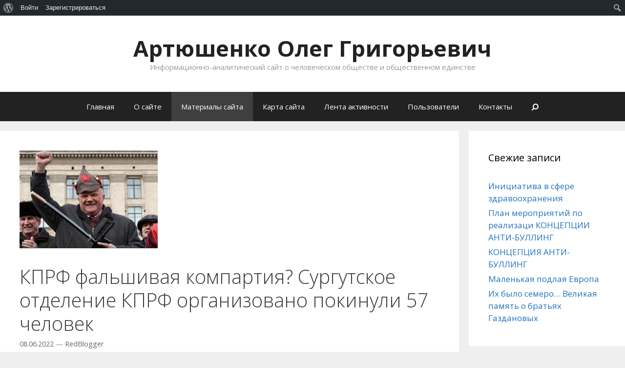

--- FILE ---
content_type: text/html; charset=UTF-8
request_url: https://artyushenkooleg.ru/wp-oleg/archives/32486
body_size: 21188
content:
<!DOCTYPE html>
<html lang="ru-RU" xmlns:fb="https://www.facebook.com/2008/fbml" xmlns:addthis="https://www.addthis.com/help/api-spec" >
<head>
	
<meta charset="UTF-8">
	<meta http-equiv="X-UA-Compatible" content="IE=edge" />
<link href="http://artyushenkooleg.ru/wp-oleg/wp-content/uploads/2016/04/old.artyushenkooleg.ru_-1.png" rel="shortcut icon" type="image/x-icon"	
<link rel="profile" href="http://gmpg.org/xfn/11">
	<link rel="pingback" href="https://artyushenkooleg.ru/wp-oleg/xmlrpc.php">
	<title>КПРФ фальшивая компартия? Сургутское отделение КПРФ организовано покинули 57 человек &#8212; Артюшенко Олег Григорьевич</title>
<link rel='dns-prefetch' href='//s7.addthis.com' />
<link rel='dns-prefetch' href='//fonts.googleapis.com' />
<link rel='dns-prefetch' href='//s.w.org' />
<link rel="alternate" type="application/rss+xml" title="Артюшенко Олег Григорьевич &raquo; Лента" href="https://artyushenkooleg.ru/wp-oleg/feed" />
<link rel="alternate" type="application/rss+xml" title="Артюшенко Олег Григорьевич &raquo; Лента комментариев" href="https://artyushenkooleg.ru/wp-oleg/comments/feed" />
<link rel="alternate" type="application/rss+xml" title="Артюшенко Олег Григорьевич &raquo; Лента комментариев к &laquo;КПРФ фальшивая компартия? Сургутское отделение КПРФ организовано покинули 57 человек&raquo;" href="https://artyushenkooleg.ru/wp-oleg/archives/32486/feed" />
		<script type="text/javascript">
			window._wpemojiSettings = {"baseUrl":"https:\/\/s.w.org\/images\/core\/emoji\/11.2.0\/72x72\/","ext":".png","svgUrl":"https:\/\/s.w.org\/images\/core\/emoji\/11.2.0\/svg\/","svgExt":".svg","source":{"concatemoji":"https:\/\/artyushenkooleg.ru\/wp-oleg\/wp-includes\/js\/wp-emoji-release.min.js?ver=5.1.19"}};
			!function(e,a,t){var n,r,o,i=a.createElement("canvas"),p=i.getContext&&i.getContext("2d");function s(e,t){var a=String.fromCharCode;p.clearRect(0,0,i.width,i.height),p.fillText(a.apply(this,e),0,0);e=i.toDataURL();return p.clearRect(0,0,i.width,i.height),p.fillText(a.apply(this,t),0,0),e===i.toDataURL()}function c(e){var t=a.createElement("script");t.src=e,t.defer=t.type="text/javascript",a.getElementsByTagName("head")[0].appendChild(t)}for(o=Array("flag","emoji"),t.supports={everything:!0,everythingExceptFlag:!0},r=0;r<o.length;r++)t.supports[o[r]]=function(e){if(!p||!p.fillText)return!1;switch(p.textBaseline="top",p.font="600 32px Arial",e){case"flag":return s([55356,56826,55356,56819],[55356,56826,8203,55356,56819])?!1:!s([55356,57332,56128,56423,56128,56418,56128,56421,56128,56430,56128,56423,56128,56447],[55356,57332,8203,56128,56423,8203,56128,56418,8203,56128,56421,8203,56128,56430,8203,56128,56423,8203,56128,56447]);case"emoji":return!s([55358,56760,9792,65039],[55358,56760,8203,9792,65039])}return!1}(o[r]),t.supports.everything=t.supports.everything&&t.supports[o[r]],"flag"!==o[r]&&(t.supports.everythingExceptFlag=t.supports.everythingExceptFlag&&t.supports[o[r]]);t.supports.everythingExceptFlag=t.supports.everythingExceptFlag&&!t.supports.flag,t.DOMReady=!1,t.readyCallback=function(){t.DOMReady=!0},t.supports.everything||(n=function(){t.readyCallback()},a.addEventListener?(a.addEventListener("DOMContentLoaded",n,!1),e.addEventListener("load",n,!1)):(e.attachEvent("onload",n),a.attachEvent("onreadystatechange",function(){"complete"===a.readyState&&t.readyCallback()})),(n=t.source||{}).concatemoji?c(n.concatemoji):n.wpemoji&&n.twemoji&&(c(n.twemoji),c(n.wpemoji)))}(window,document,window._wpemojiSettings);
		</script>
		<style type="text/css">
img.wp-smiley,
img.emoji {
	display: inline !important;
	border: none !important;
	box-shadow: none !important;
	height: 1em !important;
	width: 1em !important;
	margin: 0 .07em !important;
	vertical-align: -0.1em !important;
	background: none !important;
	padding: 0 !important;
}
</style>
	<link rel='stylesheet' id='dashicons-css'  href='https://artyushenkooleg.ru/wp-oleg/wp-includes/css/dashicons.min.css?ver=5.1.19' type='text/css' media='all' />
<link rel='stylesheet' id='admin-bar-css'  href='https://artyushenkooleg.ru/wp-oleg/wp-includes/css/admin-bar.min.css?ver=5.1.19' type='text/css' media='all' />
<link rel='stylesheet' id='generate-fonts-css'  href='//fonts.googleapis.com/css?family=Open+Sans:300,300italic,regular,italic,600,600italic,700,700italic,800,800italic' type='text/css' media='all' />
<link rel='stylesheet' id='wp-block-library-css'  href='https://artyushenkooleg.ru/wp-oleg/wp-includes/css/dist/block-library/style.min.css?ver=5.1.19' type='text/css' media='all' />
<link rel='stylesheet' id='bp-admin-bar-css'  href='https://artyushenkooleg.ru/wp-oleg/wp-content/plugins/buddypress/bp-core/css/admin-bar.min.css?ver=5.1.2' type='text/css' media='all' />
<link rel='stylesheet' id='bp-legacy-css-css'  href='https://artyushenkooleg.ru/wp-oleg/wp-content/plugins/buddypress/bp-templates/bp-legacy/css/buddypress.min.css?ver=5.1.2' type='text/css' media='screen' />
<link rel='stylesheet' id='cptch_stylesheet-css'  href='https://artyushenkooleg.ru/wp-oleg/wp-content/plugins/captcha/css/style.css?ver=5.1.19' type='text/css' media='all' />
<link rel='stylesheet' id='cptch_desktop_style-css'  href='https://artyushenkooleg.ru/wp-oleg/wp-content/plugins/captcha/css/desktop_style.css?ver=5.1.19' type='text/css' media='all' />
<link rel='stylesheet' id='contact-form-7-css'  href='https://artyushenkooleg.ru/wp-oleg/wp-content/plugins/contact-form-7/includes/css/styles.css?ver=5.1.7' type='text/css' media='all' />
<link rel='stylesheet' id='tptn-style-left-thumbs-css'  href='https://artyushenkooleg.ru/wp-oleg/wp-content/plugins/top-10/css/default-style.css?ver=1.0' type='text/css' media='all' />
<style id='tptn-style-left-thumbs-inline-css' type='text/css'>

img.tptn_thumb {
  width: 100px !important;
  height: 100px !important;
}
                

			.tptn_posts_widget3 img.tptn_thumb {
				width: 100px !important;
				height: 100px !important;
			}
			
</style>
<link rel='stylesheet' id='wp-polls-css'  href='https://artyushenkooleg.ru/wp-oleg/wp-content/plugins/wp-polls/polls-css.css?ver=2.75.4' type='text/css' media='all' />
<style id='wp-polls-inline-css' type='text/css'>
.wp-polls .pollbar {
	margin: 1px;
	font-size: 6px;
	line-height: 8px;
	height: 8px;
	background-image: url('https://artyushenkooleg.ru/wp-oleg/wp-content/plugins/wp-polls/images/default/pollbg.gif');
	border: 1px solid #c8c8c8;
}

</style>
<link rel='stylesheet' id='bpxp_image_field-css-css'  href='https://artyushenkooleg.ru/wp-oleg/wp-content/plugins/buddypress-xprofile-image-field/css/bp-xp-img-fld.css?ver=1.0.0' type='text/css' media='all' />
<link rel='stylesheet' id='generate-style-grid-css'  href='https://artyushenkooleg.ru/wp-oleg/wp-content/themes/generatepress/css/unsemantic-grid.min.css?ver=1.3.18' type='text/css' media='all' />
<link rel='stylesheet' id='generate-style-css'  href='https://artyushenkooleg.ru/wp-oleg/wp-content/themes/generatepress/style.css?ver=1.3.18' type='text/css' media='all' />
<style id='generate-style-inline-css' type='text/css'>
body {background-color: #efefef; color: #3a3a3a; }a, a:visited {color: #1e73be; text-decoration: none; }a:hover, a:focus, a:active {color: #000000; }body .grid-container {max-width: 1440px; }
body, button, input, select, textarea {font-family: "Open Sans", sans-serif; font-weight: normal; text-transform: none; font-size: 17px; }.main-title {font-family: inherit; font-weight: bold; text-transform: none; font-size: 45px; }.site-description {font-family: inherit; font-weight: normal; text-transform: none; font-size: 15px; }.main-navigation a, .menu-toggle {font-family: inherit; font-weight: normal; text-transform: none; font-size: 15px; }.main-navigation .main-nav ul ul li a {font-size: 14px; }.widget-title {font-family: inherit; font-weight: normal; text-transform: none; font-size: 20px; }.sidebar .widget, .footer-widgets .widget {font-size: 17px; }h1 {font-family: inherit; font-weight: 300; text-transform: none; font-size: 40px; }h2 {font-family: inherit; font-weight: 300; text-transform: none; font-size: 30px; }h3 {font-family: inherit; font-weight: normal; text-transform: none; font-size: 20px; }
.site-header {background-color: #FFFFFF; color: #3a3a3a; }.site-header a,.site-header a:visited {color: #3a3a3a; }.main-title a,.main-title a:hover,.main-title a:visited {color: #222222; }.site-description {color: #999999; }.main-navigation,  .main-navigation ul ul {background-color: #222222; }.navigation-search input[type="search"],.navigation-search input[type="search"]:active {color: #3f3f3f; background-color: #3f3f3f; }.navigation-search input[type="search"]:focus {color: #FFFFFF; background-color: #3f3f3f; }.main-navigation ul ul {background-color: #3f3f3f; }.main-navigation .main-nav ul li a,.menu-toggle {color: #FFFFFF; }button.menu-toggle:hover,button.menu-toggle:active,button.menu-toggle:focus,.main-navigation .mobile-search-item a,.main-navigation .mobile-search-item a:hover,.main-navigation .mobile-search-item a:focus {color: #FFFFFF; }.main-navigation .main-nav ul ul li a {color: #FFFFFF; }.main-navigation .main-nav ul li > a:hover, .main-navigation .main-nav ul li.sfHover > a {color: #FFFFFF; background-color: #3f3f3f; }.main-navigation .main-nav ul ul li > a:hover, .main-navigation .main-nav ul ul li.sfHover > a {color: #FFFFFF; background-color: #4f4f4f; }.main-navigation .main-nav ul .current-menu-item > a, .main-navigation .main-nav ul .current-menu-parent > a, .main-navigation .main-nav ul .current-menu-ancestor > a, .main-navigation .main-nav ul .current_page_item > a, .main-navigation .main-nav ul .current_page_parent > a, .main-navigation .main-nav ul .current_page_ancestor > a {color: #FFFFFF; background-color: #3f3f3f; }.main-navigation .main-nav ul .current-menu-item > a:hover, .main-navigation .main-nav ul .current-menu-parent > a:hover, .main-navigation .main-nav ul .current-menu-ancestor > a:hover, .main-navigation .main-nav ul .current_page_item > a:hover, .main-navigation .main-nav ul .current_page_parent > a:hover, .main-navigation .main-nav ul .current_page_ancestor > a:hover, .main-navigation .main-nav ul .current-menu-item.sfHover > a, .main-navigation .main-nav ul .current-menu-parent.sfHover > a, .main-navigation .main-nav ul .current-menu-ancestor.sfHover > a, .main-navigation .main-nav ul .current_page_item.sfHover > a, .main-navigation .main-nav ul .current_page_parent.sfHover > a, .main-navigation .main-nav ul .current_page_ancestor.sfHover > a {color: #FFFFFF; background-color: #3f3f3f; }.main-navigation .main-nav ul ul .current-menu-item > a, .main-navigation .main-nav ul ul .current-menu-parent > a, .main-navigation .main-nav ul ul .current-menu-ancestor > a, .main-navigation .main-nav ul ul .current_page_item > a, .main-navigation .main-nav ul ul .current_page_parent > a, .main-navigation .main-nav ul ul .current_page_ancestor > a {color: #FFFFFF; background-color: #4f4f4f; }.main-navigation .main-nav ul ul .current-menu-item > a:hover, .main-navigation .main-nav ul ul .current-menu-parent > a:hover, .main-navigation .main-nav ul ul .current-menu-ancestor > a:hover, .main-navigation .main-nav ul ul .current_page_item > a:hover, .main-navigation .main-nav ul ul .current_page_parent > a:hover, .main-navigation .main-nav ul ul .current_page_ancestor > a:hover,.main-navigation .main-nav ul ul .current-menu-item.sfHover > a, .main-navigation .main-nav ul ul .current-menu-parent.sfHover > a, .main-navigation .main-nav ul ul .current-menu-ancestor.sfHover > a, .main-navigation .main-nav ul ul .current_page_item.sfHover > a, .main-navigation .main-nav ul ul .current_page_parent.sfHover > a, .main-navigation .main-nav ul ul .current_page_ancestor.sfHover > a {color: #FFFFFF; background-color: #4f4f4f; }.inside-article, .comments-area, .page-header,.one-container .container,.paging-navigation,.inside-page-header {background-color: #FFFFFF; }.entry-meta {color: #888888; }.entry-meta a, .entry-meta a:visited {color: #666666; }.entry-meta a:hover {color: #1E73BE; }.sidebar .widget {background-color: #FFFFFF; }.sidebar .widget .widget-title {color: #000000; }.footer-widgets {background-color: #FFFFFF; }.footer-widgets a, .footer-widgets a:visited {color: #1e73be; }.footer-widgets a:hover {color: #000000; }.footer-widgets .widget-title {color: #000000; }.site-info {background-color: #222222; color: #ffffff; }.site-info a, .site-info a:visited {color: #ffffff; }.site-info a:hover {color: #606060; }input[type="text"], input[type="email"], input[type="url"], input[type="password"], input[type="search"], textarea {background-color: #FAFAFA; border-color: #CCCCCC; color: #666666; }input[type="text"]:focus, input[type="email"]:focus, input[type="url"]:focus, input[type="password"]:focus, input[type="search"]:focus, textarea:focus {background-color: #FFFFFF; color: #666666; border-color: #BFBFBF; }button, html input[type="button"], input[type="reset"], input[type="submit"],.button,.button:visited {background-color: #666666; color: #FFFFFF; }button:hover, html input[type="button"]:hover, input[type="reset"]:hover, input[type="submit"]:hover,.button:hover,button:focus, html input[type="button"]:focus, input[type="reset"]:focus, input[type="submit"]:focus,.button:focus,button:active, html input[type="button"]:active, input[type="reset"]:active, input[type="submit"]:active,.button:active {background-color: #3F3F3F; color: #FFFFFF; }
.main-navigation .mobile-search-item a,.main-navigation .mobile-search-item a:hover,.main-navigation .mobile-search-item a:focus {color: #FFFFFF; }
.inside-header {padding-top: 40px; padding-right: 40px; padding-bottom: 40px; padding-left: 40px; }.separate-containers .inside-article, .separate-containers .comments-area, .separate-containers .page-header, .separate-containers .paging-navigation, .one-container .site-content {padding-top: 40px; padding-right: 40px; padding-bottom: 40px; padding-left: 40px; }.ignore-x-spacing {margin-right: -40px; margin-bottom: 40px; margin-left: -40px; }.ignore-xy-spacing {margin-top: -40px; margin-right: -40px; margin-bottom: 40px; margin-left: -40px; }.main-navigation .main-nav ul li a,			.menu-toggle,			.main-navigation .mobile-search-item a {padding-left: 20px; padding-right: 20px; line-height: 60px; }.nav-float-right .main-navigation .main-nav ul li a {line-height: 60px; }.main-navigation .main-nav ul ul li a {padding-left: 20px; padding-right: 20px; padding-top: 10px; padding-bottom: 10px; }.main-navigation ul ul {top: 60px; }.navigation-search {height: 60px; line-height: 0px; }.navigation-search input {height: 60px; line-height: 0px; }.separate-containers .widget-area .widget {padding-top: 40px; padding-right: 40px; padding-bottom: 40px; padding-left: 40px; }.footer-widgets {padding-top: 40px; padding-right: 0px; padding-bottom: 40px; padding-left: 0px; }.site-info {padding-top: 20px; padding-right: 0px; padding-bottom: 20px; padding-left: 0px; }.right-sidebar.separate-containers .site-main {margin-top: 20px; margin-right: 20px; margin-bottom: 20px; margin-left: 0px; padding: 0px; }.left-sidebar.separate-containers .site-main {margin-top: 20px; margin-right: 0px; margin-bottom: 20px; margin-left: 20px; padding: 0px; }.both-sidebars.separate-containers .site-main {margin: 20px; padding: 0px; }.both-right.separate-containers .site-main {margin-top: 20px; margin-right: 20px; margin-bottom: 20px; margin-left: 0px; padding: 0px; }.separate-containers .site-main {margin-top: 20px; margin-bottom: 20px; padding: 0px; }.separate-containers .page-header-image, .separate-containers .page-header-content, .separate-containers .page-header-image-single, .separate-containers .page-header-content-single {margin-top: 20px; }.both-left.separate-containers .site-main {margin-top: 20px; margin-right: 0px; margin-bottom: 20px; margin-left: 20px; padding: 0px; }.separate-containers .inside-right-sidebar, .inside-left-sidebar {margin-top: 20px; margin-bottom: 20px; padding-top: 0px; padding-bottom: 0px; }.separate-containers .widget, .separate-containers .hentry, .separate-containers .page-header, .widget-area .main-navigation {margin-bottom: 20px; }.both-left.separate-containers .inside-left-sidebar {margin-right: 10px; padding-right: 0px; }.both-left.separate-containers .inside-right-sidebar {margin-left: 10px; padding-left: 0px; }.both-right.separate-containers .inside-left-sidebar {margin-right: 10px; padding-right: 0px; }.both-right.separate-containers .inside-right-sidebar {margin-left: 10px; padding-left: 0px; }
.main-navigation .mobile-search-item a {padding-left: 20px; padding-right: 20px; line-height: 60px; }
</style>
<link rel='stylesheet' id='generate-mobile-style-css'  href='https://artyushenkooleg.ru/wp-oleg/wp-content/themes/generatepress/css/mobile.css?ver=1.3.18' type='text/css' media='all' />
<link rel='stylesheet' id='superfish-css'  href='https://artyushenkooleg.ru/wp-oleg/wp-content/themes/generatepress/css/superfish.css?ver=1.3.18' type='text/css' media='all' />
<link rel='stylesheet' id='fontawesome-css'  href='https://artyushenkooleg.ru/wp-oleg/wp-content/themes/generatepress/css/font-awesome.min.css?ver=4.4.0' type='text/css' media='all' />
<link rel='stylesheet' id='addthis_all_pages-css'  href='https://artyushenkooleg.ru/wp-oleg/wp-content/plugins/addthis/frontend/build/addthis_wordpress_public.min.css?ver=5.1.19' type='text/css' media='all' />
<script type='text/javascript' src='https://artyushenkooleg.ru/wp-oleg/wp-includes/js/jquery/jquery.js?ver=1.12.4'></script>
<script type='text/javascript' src='https://artyushenkooleg.ru/wp-oleg/wp-includes/js/jquery/jquery-migrate.min.js?ver=1.4.1'></script>
<script type='text/javascript'>
/* <![CDATA[ */
var BP_Confirm = {"are_you_sure":"\u0412\u044b \u0443\u0432\u0435\u0440\u0435\u043d\u044b?"};
/* ]]> */
</script>
<script type='text/javascript' src='https://artyushenkooleg.ru/wp-oleg/wp-content/plugins/buddypress/bp-core/js/confirm.min.js?ver=5.1.2'></script>
<script type='text/javascript' src='https://artyushenkooleg.ru/wp-oleg/wp-content/plugins/buddypress/bp-core/js/widget-members.min.js?ver=5.1.2'></script>
<script type='text/javascript' src='https://artyushenkooleg.ru/wp-oleg/wp-content/plugins/buddypress/bp-core/js/jquery-query.min.js?ver=5.1.2'></script>
<script type='text/javascript' src='https://artyushenkooleg.ru/wp-oleg/wp-content/plugins/buddypress/bp-core/js/vendor/jquery-cookie.min.js?ver=5.1.2'></script>
<script type='text/javascript' src='https://artyushenkooleg.ru/wp-oleg/wp-content/plugins/buddypress/bp-core/js/vendor/jquery-scroll-to.min.js?ver=5.1.2'></script>
<script type='text/javascript'>
/* <![CDATA[ */
var BP_DTheme = {"accepted":"\u041f\u0440\u0438\u043d\u044f\u0442\u043e","close":"\u0417\u0430\u043a\u0440\u044b\u0442\u044c","comments":"- \u043a\u043e\u043c\u043c\u0435\u043d\u0442\u0430\u0440\u0438\u0438","leave_group_confirm":"\u0412\u044b \u0443\u0432\u0435\u0440\u0435\u043d\u044b, \u0447\u0442\u043e \u0445\u043e\u0442\u0438\u0442\u0435 \u043f\u043e\u043a\u0438\u043d\u0443\u0442\u044c \u044d\u0442\u0443 \u0433\u0440\u0443\u043f\u043f\u0443?","mark_as_fav":"\u0412 \u0438\u0437\u0431\u0440\u0430\u043d\u043d\u043e\u0435","my_favs":"\u0418\u0437\u0431\u0440\u0430\u043d\u043d\u043e\u0435","rejected":"\u041e\u0442\u043a\u043b\u043e\u043d\u0435\u043d\u044b","remove_fav":"\u0423\u0434\u0430\u043b\u0438\u0442\u044c \u0438\u0437 \u0438\u0437\u0431\u0440\u0430\u043d\u043d\u043e\u0433\u043e","show_all":"\u041f\u043e\u043a\u0430\u0437\u0430\u0442\u044c \u0432\u0441\u0435","show_all_comments":"\u041f\u043e\u043a\u0430\u0437\u0430\u0442\u044c \u0432\u0441\u0435 \u043a\u043e\u043c\u043c\u0435\u043d\u0442\u0430\u0440\u0438\u0438 \u044d\u0442\u043e\u0439 \u0432\u0435\u0442\u043a\u0438","show_x_comments":"\u041f\u043e\u043a\u0430\u0437\u0430\u0442\u044c \u0432\u0441\u0435 \u043a\u043e\u043c\u043c\u0435\u043d\u0442\u0430\u0440\u0438\u0438 (%d)","unsaved_changes":"\u0412\u044b \u043d\u0435 \u0441\u043e\u0445\u0440\u0430\u043d\u0438\u043b\u0438 \u0438\u0437\u043c\u0435\u043d\u0435\u043d\u0438\u044f \u0432 \u0432\u0430\u0448\u0435\u043c \u043f\u0440\u043e\u0444\u0438\u043b\u0435. \u0415\u0441\u043b\u0438 \u0432\u044b \u043f\u043e\u043a\u0438\u043d\u0435\u0442\u0435 \u0441\u0442\u0440\u0430\u043d\u0438\u0446\u0443, \u0438\u0437\u043c\u0435\u043d\u0435\u043d\u0438\u044f \u0431\u0443\u0434\u0443\u0442 \u043f\u043e\u0442\u0435\u0440\u044f\u043d\u044b.","view":"\u041f\u0440\u043e\u0441\u043c\u043e\u0442\u0440","store_filter_settings":""};
/* ]]> */
</script>
<script type='text/javascript' src='https://artyushenkooleg.ru/wp-oleg/wp-content/plugins/buddypress/bp-templates/bp-legacy/js/buddypress.min.js?ver=5.1.2'></script>
<script type='text/javascript' src='https://artyushenkooleg.ru/wp-oleg/wp-content/plugins/buddypress-xprofile-image-field/js/version_compare.js?ver=0.0.3'></script>
<script type='text/javascript'>
/* <![CDATA[ */
var bpxpL10n = {"imageOptionLabel":"Image","customFieldsLabel":"Custom Fields","bpVersion":"5.1.2"};
/* ]]> */
</script>
<script type='text/javascript' src='https://artyushenkooleg.ru/wp-oleg/wp-content/plugins/buddypress-xprofile-image-field/js/bp-xp-img-fld.js?ver=1.4.0'></script>
<link rel='https://api.w.org/' href='https://artyushenkooleg.ru/wp-oleg/wp-json/' />
<link rel="EditURI" type="application/rsd+xml" title="RSD" href="https://artyushenkooleg.ru/wp-oleg/xmlrpc.php?rsd" />
<link rel="wlwmanifest" type="application/wlwmanifest+xml" href="https://artyushenkooleg.ru/wp-oleg/wp-includes/wlwmanifest.xml" /> 
<link rel='prev' title='«Би-Би-Си»: вековая история пропаганды.' href='https://artyushenkooleg.ru/wp-oleg/archives/32428' />
<link rel='next' title='ЛИЧНЫЙ ПОДВИГ ЗАМЕСТИТЕЛЯ ПОЛИТРУКА ПОГРАНВОЙСК НКВД СССР ВАСИЛИЯ ВАСИЛЬЕВИЧА ПЕТРОВА' href='https://artyushenkooleg.ru/wp-oleg/archives/32520' />
<meta name="generator" content="WordPress 5.1.19" />
<link rel="canonical" href="https://artyushenkooleg.ru/wp-oleg/archives/32486" />
<link rel='shortlink' href='https://artyushenkooleg.ru/wp-oleg/?p=32486' />
<link rel="alternate" type="application/json+oembed" href="https://artyushenkooleg.ru/wp-oleg/wp-json/oembed/1.0/embed?url=https%3A%2F%2Fartyushenkooleg.ru%2Fwp-oleg%2Farchives%2F32486" />
<link rel="alternate" type="text/xml+oembed" href="https://artyushenkooleg.ru/wp-oleg/wp-json/oembed/1.0/embed?url=https%3A%2F%2Fartyushenkooleg.ru%2Fwp-oleg%2Farchives%2F32486&#038;format=xml" />

	<script type="text/javascript">var ajaxurl = 'https://artyushenkooleg.ru/wp-oleg/wp-admin/admin-ajax.php';</script>

<script type='text/javascript' src='https://artyushenkooleg.ru/wp-oleg/wp-includes/js/tw-sack.min.js?ver=1.6.1'></script>
        <!-- WP DS Blog Map Function -->
        <link rel="stylesheet" href="https://artyushenkooleg.ru/wp-oleg/wp-content/plugins/wp-ds-blog-map/wp-ds-blogmap.css" type="text/css" media="screen" />
                <!-- END WP DS Blog Map Function -->
<meta name="viewport" content="width=device-width, initial-scale=1">	<!--[if lt IE 9]>
		<link rel="stylesheet" href="https://artyushenkooleg.ru/wp-oleg/wp-content/themes/generatepress/css/ie.min.css" />
		<script src="https://artyushenkooleg.ru/wp-oleg/wp-content/themes/generatepress/js/html5shiv.js"></script>
	<![endif]-->
		<style type="text/css">.recentcomments a{display:inline !important;padding:0 !important;margin:0 !important;}</style>
		<style type="text/css" media="print">#wpadminbar { display:none; }</style>
	<style type="text/css" media="screen">
	html { margin-top: 32px !important; }
	* html body { margin-top: 32px !important; }
	@media screen and ( max-width: 782px ) {
		html { margin-top: 46px !important; }
		* html body { margin-top: 46px !important; }
	}
</style>
			<style type="text/css" id="wp-custom-css">
			.custom-html-widget {
	text-align:center;
}		</style>
		</head>

<body itemtype='http://schema.org/Blog' itemscope='itemscope' class="bp-legacy post-template-default single single-post postid-32486 single-format-standard admin-bar no-customize-support featured-image-active right-sidebar nav-below-header fluid-header separate-containers active-footer-widgets-3 nav-search-enabled nav-aligned-center header-aligned-center group-blog no-js">
		<a class="screen-reader-text skip-link" href="#content" title="Перейти к содержимому">Перейти к содержимому</a>
	<header itemtype="http://schema.org/WPHeader" itemscope="itemscope" id="masthead" class="site-header">
		<div class="inside-header grid-container grid-parent">
								<div class="site-branding">
							<p class="main-title" itemprop="headline"><a href="https://artyushenkooleg.ru/wp-oleg/" title="Артюшенко Олег Григорьевич" rel="home">Артюшенко Олег Григорьевич</a></p>
							<p class="site-description">Информационно-аналитический сайт о человеческом обществе и общественном единстве</p>
					</div>
						</div><!-- .inside-header -->

<!-- Yandex.Metrika counter -->
<script type="text/javascript">
(function (d, w, c) {
    (w[c] = w[c] || []).push(function() {
        try {
            w.yaCounter34089610 = new Ya.Metrika({id:34089610,
                    clickmap:true,
                    trackLinks:true,
                    accurateTrackBounce:true});
        } catch(e) { }
    });

    var n = d.getElementsByTagName("script")[0],
        s = d.createElement("script"),
        f = function () { n.parentNode.insertBefore(s, n); };
    s.type = "text/javascript";
    s.async = true;
    s.src = (d.location.protocol == "https:" ? "https:" : "http:") + "//mc.yandex.ru/metrika/watch.js";

    if (w.opera == "[object Opera]") {
        d.addEventListener("DOMContentLoaded", f, false);
    } else { f(); }
})(document, window, "yandex_metrika_callbacks");
</script>
<noscript><div><img src="//mc.yandex.ru/watch/34089610" style="position:absolute; left:-9999px;" alt="" /></div></noscript>
<!-- /Yandex.Metrika counter -->
<!-- /Google.Metrika counter -->
<script>
  (function(i,s,o,g,r,a,m){i['GoogleAnalyticsObject']=r;i[r]=i[r]||function(){
  (i[r].q=i[r].q||[]).push(arguments)},i[r].l=1*new Date();a=s.createElement(o),
  m=s.getElementsByTagName(o)[0];a.async=1;a.src=g;m.parentNode.insertBefore(a,m)
  })(window,document,'script','//www.google-analytics.com/analytics.js','ga');

  ga('create', 'UA-70418493-1', 'auto');
  ga('send', 'pageview');

</script>
		<script data-ad-client="ca-pub-9226775196490807" async src="https://pagead2.googlesyndication.com/pagead/js/adsbygoogle.js"></script>
	</header><!-- #masthead -->
		<nav itemtype="http://schema.org/SiteNavigationElement" itemscope="itemscope" id="site-navigation" class="main-navigation">
		<div class="inside-navigation grid-container grid-parent">
				<form method="get" class="search-form navigation-search" action="https://artyushenkooleg.ru/wp-oleg/">
		<input type="search" class="search-field" value="" name="s" title="Поиск">
	</form>
	<div class="mobile-search-item"><span class="search-item" title="Поиск"><a href="#"><i class="fa fa-search"></i></a></span></div>			<button class="menu-toggle" aria-controls="primary-menu" aria-expanded="false">
								<span class="mobile-menu">Меню</span>
			</button>
			<div id="primary-menu" class="main-nav"><ul id="menu-glavnoe-menyu" class=" menu sf-menu"><li id="menu-item-70" class="menu-item menu-item-type-post_type menu-item-object-page menu-item-home menu-item-70"><a href="https://artyushenkooleg.ru/wp-oleg/">Главная</a></li>
<li id="menu-item-23376" class="menu-item menu-item-type-post_type menu-item-object-post menu-item-23376"><a href="https://artyushenkooleg.ru/wp-oleg/archives/21826">О сайте</a></li>
<li id="menu-item-68" class="menu-item menu-item-type-post_type menu-item-object-page current_page_parent menu-item-68"><a href="https://artyushenkooleg.ru/wp-oleg/blog">Материалы сайта</a></li>
<li id="menu-item-1089" class="menu-item menu-item-type-post_type menu-item-object-page menu-item-1089"><a href="https://artyushenkooleg.ru/wp-oleg/karta-sajta">Карта сайта</a></li>
<li id="menu-item-72" class="menu-item menu-item-type-post_type menu-item-object-page menu-item-72"><a href="https://artyushenkooleg.ru/wp-oleg/aktivnost">Лента активности</a></li>
<li id="menu-item-71" class="menu-item menu-item-type-post_type menu-item-object-page menu-item-71"><a href="https://artyushenkooleg.ru/wp-oleg/polzovateli">Пользователи</a></li>
<li id="menu-item-1034" class="menu-item menu-item-type-post_type menu-item-object-page menu-item-1034"><a href="https://artyushenkooleg.ru/wp-oleg/kontakty">Контакты</a></li>
<li class="search-item" title="Поиск"><a href="#"><i class="fa fa-search"></i></a></li></ul></div>		</div><!-- .inside-navigation -->
	</nav><!-- #site-navigation -->
		
	<div id="page" class="hfeed site grid-container container grid-parent">
		<div id="content" class="site-content">
			
	<div id="primary" class="content-area grid-parent grid-75 tablet-grid-75">
		<main id="main" class="site-main">
<!-- Yandex.RTB R-A-279103-1 -->
<div id="yandex_rtb_R-A-279103-1" class="classmiddle"></div>
<script type="text/javascript">
    (function(w, d, n, s, t) {
        w[n] = w[n] || [];
        w[n].push(function() {
            Ya.Context.AdvManager.render({
                blockId: "R-A-279103-1",
                renderTo: "yandex_rtb_R-A-279103-1",
                async: true
            });
        });
        t = d.getElementsByTagName("script")[0];
        s = d.createElement("script");
        s.type = "text/javascript";
        s.src = "//an.yandex.ru/system/context.js";
        s.async = true;
        t.parentNode.insertBefore(s, t);
    })(this, this.document, "yandexContextAsyncCallbacks");
</script>
				
			
<article id="post-32486" class="post-32486 post type-post status-publish format-standard has-post-thumbnail hentry category-analitika category-vlast category-evropa category-interesno-i-poznovatelno category-issledovanie-obshhestvennyh-protsessov category-persony category-rossiya-sssr-rf-vse-vremena tag-zyuganov tag-kprf" itemtype='http://schema.org/BlogPosting' itemscope='itemscope'>
	<div class="inside-article">
			<div class="page-header-image-single grid-container grid-parent">
		<img width="283" height="200" src="https://artyushenkooleg.ru/wp-oleg/wp-content/uploads/2022/06/zyuganov-v-budenovke-1-e1654677873469.jpg" class="attachment-full size-full wp-post-image" alt="" itemprop="image" />	</div>
			
					<header class="entry-header">
				<h1 class="entry-title" itemprop="headline">КПРФ фальшивая компартия? Сургутское отделение КПРФ организовано покинули 57 человек</h1>				<div class="entry-meta">
					<span class="posted-on"><a href="https://artyushenkooleg.ru/wp-oleg/archives/32486" title="12:34" rel="bookmark"><time class="entry-date published" datetime="2022-06-08T12:34:10+04:00" itemprop="datePublished">08.06.2022</time><time class="updated" datetime="2023-04-27T22:43:36+04:00" itemprop="dateModified">27.04.2023</time></a></span> <span class="byline"><span class="author vcard" itemtype="http://schema.org/Person" itemscope="itemscope" itemprop="author">— <a class="url fn n" href="https://artyushenkooleg.ru/wp-oleg/archives/author/admin" title="Просмотреть все статьи автора RedBlogger" rel="author" itemprop="url"><span class="author-name" itemprop="name">RedBlogger</span></a></span></span>				</div><!-- .entry-meta -->
			</header><!-- .entry-header -->
				
				<div class="entry-content" itemprop="text">
			<div class="at-above-post addthis_tool" data-url="https://artyushenkooleg.ru/wp-oleg/archives/32486"></div><hr />
<p><a href="http://artyushenkooleg.ru/wp-oleg/wp-content/uploads/2022/06/zyuganov-v-budenovke-e1654677832580.jpg"><img class="aligncenter wp-image-32490" src="http://artyushenkooleg.ru/wp-oleg/wp-content/uploads/2022/06/zyuganov-v-budenovke-e1654677832580.jpg" alt="" width="600" height="424" /></a></p>
<hr />
<p style="text-align: center; padding-left: 0px;"><iframe title="YouTube video player" src="//www.youtube.com/embed/hO6rw0lTSh8" width="600" height="360" frameborder="0" allowfullscreen="allowfullscreen" data-mce-fragment="1"></iframe></p>
<hr />
<p style="text-align: justify;"><span style="font-family: verdana, geneva, sans-serif;">Сургутское отделение КПРФ покинул практически все члены партии. Как рассказал «Ъ-Урал» первый секретарь сургутского горкома КПРФ Сергей Чичканов, о выходе из КПРФ заявили 57 активных участников Сургутской городской парторганизации. </span></p>
<blockquote>
<p style="text-align: justify;"><span style="font-family: verdana, geneva, sans-serif;">«Остается шесть человек, средний возраст 70 лет, а вся молодежь организовано покидает ряды», — заявил Сергей Чичканов.</span></p>
</blockquote>
<p class="doc__text" style="text-align: justify;"><span style="font-family: verdana, geneva, sans-serif;">Соответствующее <a href="https://vk.com/agitprop86?w=wall-143049340_1620" target="_blank" rel="nofollow noopener noreferrer">заявление</a> о выходе также опубликовано в группе «ВКонтакте» «Агитпроп Сургут» (бывшая страница Сургутского городского отделения КПРФ). </span></p>
<blockquote>
<p class="doc__text" style="text-align: justify;"><span style="font-family: verdana, geneva, sans-serif;">«К этому шагу нас привело осознание внутреннего состояния партии, как причину ее антинародных, реакционных политических шагов. Последние два месяца руководство КПРФ активно занимается популизмом и призывами к объединению (сплочению) вокруг действующей власти. Позабыты десятилетия грабежа и деиндустриализации страны, позабыто, что коммунистическая партия должна отстаивать интересы трудящегося большинства, а не своей буржуазии», — указано в сообщении.</span></p>
</blockquote>
<p class="doc__text" style="text-align: justify;"><span style="font-family: verdana, geneva, sans-serif;"> Господин Чичканов в разговоре с «Ъ-Урал» также заявил, что на выход членов партии повлияла ситуация связанная с военной спецоперацией на Украине.</span></p>
<blockquote>
<p class="doc__text" style="text-align: justify;"><span style="font-family: verdana, geneva, sans-serif;">«Мы заявляем о недоверии к ЦК и ЦКРК, а также о нелегитимности этих органов», — говорится в заявлении. </span></p>
</blockquote>
<p class="doc__text" style="text-align: justify;"><span style="font-family: verdana, geneva, sans-serif;">Участники сургутской городской парторганизации заявили, что продолжат свою деятельность совместно «с дружественными коллективами» в рамках российского законодательства. А также отмечают, что со всеми «порядочными коммунистами из КПРФ» они продолжат поддерживать отношения. <span style="font-size: 8px;">источник<a href="https://www.kommersant.ru/doc/5339173" target="_blank" rel="noopener noreferrer">&gt;</a></span></span></p>
<hr />
<p style="text-align: center; padding-left: 0px;"><iframe src="https://vk.com/video_ext.php?oid=61207156&amp;id=171673698&amp;hash=b9648e4db76b3a65&amp;hd=1" width="600" height="360" frameborder="0" allowfullscreen="allowfullscreen" data-mce-fragment="1"></iframe></p>
<hr />
<h2><a href="http://artyushenkooleg.ru/wp-oleg/wp-content/uploads/2015/11/Sazhi-Umalatova-e1560768811552.jpg"><img class="aligncenter wp-image-25046" src="http://artyushenkooleg.ru/wp-oleg/wp-content/uploads/2015/11/Sazhi-Umalatova-e1560768811552.jpg" alt="" width="600" height="813" /></a></h2>
<hr />
<p style="text-align: center; padding-left: 0px;"><iframe title="YouTube video player" src="//www.youtube.com/embed/n94wVytIuNk" width="600" height="360" frameborder="0" allowfullscreen="allowfullscreen" data-mce-fragment="1"></iframe></p>
<hr />
<h2><a href="http://artyushenkooleg.ru/wp-oleg/wp-content/uploads/2022/06/zyuganov-i-mironov-e1655735563711.jpg"><img class="aligncenter wp-image-32511" src="http://artyushenkooleg.ru/wp-oleg/wp-content/uploads/2022/06/zyuganov-i-mironov-e1655735563711.jpg" alt="" width="600" height="400" /></a></h2>
<hr />
<p style="text-align: center; padding-left: 0px;"><iframe title="YouTube video player" src="//www.youtube.com/embed/AhOrOyAGYG0" width="600" height="360" frameborder="0" allowfullscreen="allowfullscreen" data-mce-fragment="1"></iframe></p>
<hr />
<p style="text-align: center; padding-left: 0px;"><iframe title="YouTube video player" src="//www.youtube.com/embed/zoaRqgo41k8" width="600" height="360" frameborder="0" allowfullscreen="allowfullscreen" data-mce-fragment="1"></iframe></p>
<hr />
<h2 class="style-scope ytd-watch-metadata" style="text-align: center;"><strong><span style="font-size: 20px; font-family: verdana, geneva, sans-serif;">За что Ступина исключили из КПРФ? Что делать дальше?</span></strong></h2>
<hr />
<p style="text-align: center; padding-left: 0px;"><iframe title="YouTube video player" src="//www.youtube.com/embed/m1KknYvg3bA" width="600" height="360" frameborder="0" allowfullscreen="allowfullscreen" data-mce-fragment="1"></iframe></p>
<hr />
<p style="text-align: center; padding-left: 0px;"><iframe title="YouTube video player" src="//www.youtube.com/embed/tXGKC6GVIj4" width="600" height="360" frameborder="0" allowfullscreen="allowfullscreen" data-mce-fragment="1"></iframe></p>
<hr />
<h2 style="text-align: center;"><span style="font-size: 20px; font-family: verdana, geneva, sans-serif;"><strong>По теме:</strong></span></h2>
<hr />
<h2 class="entry-title" style="text-align: center;"><span style="font-size: 20px; font-family: verdana, geneva, sans-serif;"><strong><a href="http://artyushenkooleg.ru/wp-oleg/archives/12799" rel="bookmark">РАССУЖДЕНИЕ О ТОМ, ПОЧЕМУ КПРФ НЕ МОЖЕТ ЯВЛЯТЬСЯ КОММУНИСТИЧЕСКОЙ ПАРТИЕЙ</a></strong></span></h2>
<hr />
<h2 class="entry-title" style="text-align: center;"><span style="font-size: 20px; font-family: verdana, geneva, sans-serif;"><strong><a href="http://artyushenkooleg.ru/wp-oleg/archives/2274" target="_blank" rel="noopener noreferrer">ОПРЕДЕЛЕНИЕ КОНЦЕПТУАЛЬНЫХ ПОНЯТИЙ РАЗВИТИЯ ИЛИ ДЕГРАДАЦИИ ЧЕЛОВЕЧЕСКОГО ОБЩЕСТВА: КОММУНИЗМА И ФАШИЗМА</a></strong></span></h2>
<hr />
<h2 class="entry-title" style="text-align: center;"><span style="font-size: 20px; font-family: verdana, geneva, sans-serif;"><strong><a href="http://artyushenkooleg.ru/wp-oleg/archives/12943" rel="bookmark">РАЗМЫШЛЕНИЯ О БИОЛОГИЧЕСКИХ ОСНОВАХ КОММУНИЗМА</a></strong></span></h2>
<hr />
<h2 class="entry-title" style="text-align: center;"><span style="font-size: 20px; font-family: verdana, geneva, sans-serif;"><strong><a href="http://artyushenkooleg.ru/wp-oleg/archives/15219" rel="bookmark">ПОЯВЛЕНИЕ И РАЗВИТИЕ ЧЕЛОВЕКА: НА ПУТИ ОТ ЕСТЕСТВА ПРИРОДЫ К НООСФЕРЕ. МЕХАНИЗМЫ АДАПТАЦИИ ЖИВОЙ МАТЕРИИ И ОБЩЕСТВА. КРАТКИЙ РЕФЕРАТ ПУБЛИКАЦИИ</a></strong></span></h2>
<hr />
<h2 class="entry-title" style="text-align: center;"><span style="font-size: 20px; font-family: verdana, geneva, sans-serif;"><strong><a href="http://artyushenkooleg.ru/wp-oleg/archives/12685" rel="bookmark">ЧТО ПРОИЗОШЛО В 1917 ГОДУ?</a></strong></span></h2>
<hr />
<h2 class="entry-title" style="text-align: center;"><span style="font-size: 20px; font-family: verdana, geneva, sans-serif;"><strong><a href="http://artyushenkooleg.ru/wp-oleg/archives/187" rel="bookmark">ЧТО ТАКОЕ СОВЕТСКАЯ ВЛАСТЬ</a></strong></span></h2>
<hr />
<h2 class="entry-title" style="text-align: center;"><span style="font-size: 20px; font-family: verdana, geneva, sans-serif;"><strong><a href="http://artyushenkooleg.ru/wp-oleg/archives/13640" rel="bookmark">Как Запад опорочил образ Ивана Грозного</a></strong></span></h2>
<hr />
<h2 class="entry-title" style="text-align: center;"><span style="font-size: 20px; font-family: verdana, geneva, sans-serif;"><strong><a href="http://artyushenkooleg.ru/wp-oleg/archives/567" rel="bookmark">КАК ЖИЛОСЬ КРЕСТЬЯНАМ В ЦАРСКОЙ РОССИИ (90% НАСЕЛЕНИЯ РОССИЙСКОЙ ИМПЕРИИ)</a></strong></span></h2>
<hr />
<h2 class="entry-title" style="text-align: center;"><span style="font-size: 20px; font-family: verdana, geneva, sans-serif;"><strong><a href="http://artyushenkooleg.ru/wp-oleg/archives/637" rel="bookmark">Россия которую мы потеряли в октябре 1917 года. Сколько стоил человек в Российской Империи?</a></strong></span></h2>
<hr />
<h2 class="entry-title" style="text-align: center;"><span style="font-size: 20px; font-family: verdana, geneva, sans-serif;"><strong><a href="http://artyushenkooleg.ru/wp-oleg/archives/19789" rel="bookmark">РОССИЯ, КОТОРУЮ ОНИ ПОТЕРЯЛИ В ОКТЯБРЕ 1917 ГОДА. ПОЕЗДКА НА ГОЛОД. ЗАПИСКИ ЧЛЕНА ОТРЯДА ПОМОЩИ ГОЛОДАЮЩИМ ПОВОЛЖЬЯ (1912 г.)</a></strong></span></h2>
<hr />
<h2 class="entry-title" style="text-align: center;"><span style="font-size: 20px; font-family: verdana, geneva, sans-serif;"><strong><a href="http://artyushenkooleg.ru/wp-oleg/archives/8490" rel="bookmark">Россия, которую мы потеряли в 1917 году. Питание крестьян до революции. (90% населения Российской Империи)</a></strong></span></h2>
<hr />
<h2 class="entry-title" style="text-align: center;"><span style="font-size: 20px; font-family: verdana, geneva, sans-serif;"><strong><a href="http://artyushenkooleg.ru/wp-oleg/archives/18184" rel="bookmark">ДЕТСКИЙ ТРУД В РОССИИ, КОТОРУЮ ОНИ ПОТЕРЯЛИ</a></strong></span></h2>
<hr />
<h2 class="entry-title" style="text-align: center;"><span style="font-size: 20px; font-family: verdana, geneva, sans-serif;"><strong><a href="http://artyushenkooleg.ru/wp-oleg/archives/18270" rel="bookmark">РПЦ И КРЕПОСТНЫЕ</a></strong></span></h2>
<hr />
<h2 class="entry-title" style="text-align: center;"><span style="font-size: 20px; font-family: verdana, geneva, sans-serif;"><strong><a href="http://artyushenkooleg.ru/wp-oleg/archives/8307" rel="bookmark">Когда в России проституция была легальна.</a></strong></span></h2>
<hr />
<h2 class="entry-title" style="text-align: center;"><span style="font-size: 20px; font-family: verdana, geneva, sans-serif;"><strong><a href="http://artyushenkooleg.ru/wp-oleg/archives/7336" rel="bookmark">СТОЛЫПИНСКИЕ ИЛЛЮЗИИ</a></strong></span></h2>
<hr />
<h2 class="entry-title" style="text-align: center;"><span style="font-size: 20px; font-family: verdana, geneva, sans-serif;"><strong><a href="http://artyushenkooleg.ru/wp-oleg/archives/22312" rel="bookmark">МИФ О КУЛАКАХ. К ВОПРОСУ О ВОСХВАЛЕНИИ СТОЛЫПИНА</a></strong></span></h2>
<hr />
<h2 class="entry-title" style="text-align: center;"><span style="font-size: 20px; font-family: verdana, geneva, sans-serif;"><strong><a href="http://artyushenkooleg.ru/wp-oleg/archives/9566" rel="bookmark">Столыпинский галстук или Россия, которую мы потеряли в октябре 1917 года. Лев Толстой о 20 повешенных крестьянах.</a></strong></span></h2>
<hr />
<h2 class="entry-title" style="text-align: center;"><span style="font-size: 20px; font-family: verdana, geneva, sans-serif;"><strong><a href="http://artyushenkooleg.ru/wp-oleg/archives/17996" rel="bookmark">О ЦАРСКОЙ РОССИИ, КОТОРУЮ ОНИ ПОТЕРЯЛИ</a></strong></span></h2>
<hr />
<h2 class="entry-title" style="text-align: center;"><span style="font-size: 20px; font-family: verdana, geneva, sans-serif;"><strong><a href="http://artyushenkooleg.ru/wp-oleg/archives/28070" rel="bookmark">Фундаментальные ценности и функции русской крестьянской общины (из работ Смирнова П.И)</a></strong></span></h2>
<hr />
<h2 class="entry-title" style="text-align: center;"><span style="font-size: 20px; font-family: verdana, geneva, sans-serif;"><strong><a href="http://artyushenkooleg.ru/wp-oleg/archives/10362" rel="bookmark">СТАРУХА ИЗЕРГИЛЬ. ЛЕГЕНДА О ГОРЯЩЕМ СЕРДЦЕ ДАНКО. М.Горький</a></strong></span></h2>
<hr />
<h2 class="entry-title" style="text-align: center;"><span style="font-size: 20px; font-family: verdana, geneva, sans-serif;"><strong><a href="http://artyushenkooleg.ru/wp-oleg/archives/13412" rel="bookmark">О ПРАВЕ УГНЕТЕННЫХ НА БОРЬБУ</a></strong></span></h2>
<hr />
<h2 class="entry-title" style="text-align: center;"><span style="font-size: 20px; font-family: verdana, geneva, sans-serif;"><strong><a href="http://artyushenkooleg.ru/wp-oleg/archives/25113" rel="bookmark">Сегодня на выборах в России с большим отрывом победили бы большевики!</a></strong></span></h2>
<hr />
<h2 class="entry-title" style="text-align: center;"><span style="font-size: 20px; font-family: verdana, geneva, sans-serif;"><strong><a href="http://artyushenkooleg.ru/wp-oleg/archives/6816" rel="bookmark">РАССТРЕЛ ЦАРСКОЙ СЕМЬИ БОЛЬШЕВИКАМИ — ФАЛЬСИФИКАЦИЯ!</a></strong></span></h2>
<hr />
<h2 class="entry-title" style="text-align: center;"><span style="font-size: 20px; font-family: verdana, geneva, sans-serif;"><strong><a href="http://artyushenkooleg.ru/wp-oleg/archives/7732" rel="bookmark">СТРАНЫ ЗАПАДА ПОДЕЛИЛИ РОССИЮ ЕЩЕ В ДАЛЕКОМ 1917 ГОДУ И НАПРАВИЛИ СВОИ ВОЙСКА ОСВАИВАТЬ «СВОЮ» ЗЕМЛЮ. ИНОСТРАННАЯ ИНТЕРВЕНЦИЯ ПРОТИВ СОВЕТСКОЙ РОССИИ (1917-1920).</a></strong></span></h2>
<hr />
<h2 class="entry-title" style="text-align: center;"><span style="font-size: 20px; font-family: verdana, geneva, sans-serif;"><strong><a href="http://artyushenkooleg.ru/wp-oleg/archives/7750" rel="bookmark">ИНТЕРВЕНЦИЯ 1918-1922. ЗВЕРСТВА АМЕРИКАНСКИХ ОККУПАНТОВ В СОВЕТСКОЙ РОССИИ: «…НЕ МОГЛИ УСНУТЬ, НЕ УБИВ КОГО-НИБУДЬ»</a></strong></span></h2>
<hr />
<h2 class="entry-title" style="text-align: center;"><span style="font-size: 20px; font-family: verdana, geneva, sans-serif;"><strong><a href="http://artyushenkooleg.ru/wp-oleg/archives/19446" rel="bookmark">Оккупация России американцами, англичанами, японцами и другими интервентами (Интервенция 1918-21)</a></strong></span></h2>
<hr />
<h2 class="entry-title" style="text-align: center;"><span style="font-size: 20px; font-family: verdana, geneva, sans-serif;"><strong><a href="http://artyushenkooleg.ru/wp-oleg/archives/345" rel="bookmark">ПРАВДА О БЕЛОМ ТЕРРОРЕ [18+]</a></strong></span></h2>
<hr />
<h2 class="entry-title" style="text-align: center;"><span style="font-size: 20px; font-family: verdana, geneva, sans-serif;"><strong><a href="http://artyushenkooleg.ru/wp-oleg/archives/22231" rel="bookmark">СВИДЕТЕЛЬСТВО ЗВЕРСТВ КОЛЧАКОВСКИХ ДУШЕГУБОВ — КАЗАКОВ В ГРАЖДАНСКОЙ ВОЙНЕ НА УРАЛЕ. [21+]</a></strong></span></h2>
<hr />
<h2 class="entry-title" style="text-align: center;"><span style="font-size: 20px; font-family: verdana, geneva, sans-serif;"><strong><a href="http://artyushenkooleg.ru/wp-oleg/archives/28992" rel="bookmark">РАССТРЕЛ БАКИНСКИХ КОМИССАРОВ</a></strong></span></h2>
<hr />
<h2 class="entry-title" style="text-align: center;"><span style="font-size: 20px; font-family: verdana, geneva, sans-serif;"><strong><a href="http://artyushenkooleg.ru/wp-oleg/archives/7653" rel="bookmark">Григорий Иванович Котовский — выдающийся Советский военачальник времен Гражданской войны и интервенции</a></strong></span></h2>
<hr />
<h2 class="entry-title" style="text-align: center;"><span style="font-size: 20px; font-family: verdana, geneva, sans-serif;"><strong><a href="http://artyushenkooleg.ru/wp-oleg/archives/9577" rel="bookmark">КРАСНЫЙ ТЕРРОР, ГОВОРИТЕ?</a></strong></span></h2>
<hr />
<h2 class="entry-title" style="text-align: center;"><span style="font-size: 20px; font-family: verdana, geneva, sans-serif;"><strong><a href="http://artyushenkooleg.ru/wp-oleg/archives/14233" rel="bookmark">ЗА ЧТО БОЛЬШЕВИКИ РАССТРЕЛЯЛИ КОЛЧАКА</a></strong></span></h2>
<hr />
<h2 class="entry-title" style="text-align: center;"><span style="font-size: 20px; font-family: verdana, geneva, sans-serif;"><strong><a href="http://artyushenkooleg.ru/wp-oleg/archives/13379" rel="bookmark">Зверства А. В. Колчака и колчаковцев против народов России забыты! Окно «Овертона» в действии.</a></strong></span></h2>
<hr />
<h2 class="entry-title" style="text-align: center;"><span style="font-size: 20px; font-family: verdana, geneva, sans-serif;"><strong><a href="http://artyushenkooleg.ru/wp-oleg/archives/18765" rel="bookmark">«Выборгская резня» — Карл Маннергейм совершил геноцид русского населения в Выборге 29 апреля 1918 года</a></strong></span></h2>
<hr />
<h2 class="entry-title" style="text-align: center;"><span style="font-size: 20px; font-family: verdana, geneva, sans-serif;"><strong><a href="http://artyushenkooleg.ru/wp-oleg/archives/7962" rel="bookmark">Белый террор в Майкопе осенью 1918 года. Майкопская резня.</a></strong></span></h2>
<hr />
<h2 class="entry-title" style="text-align: center;"><span style="font-size: 20px; font-family: verdana, geneva, sans-serif;"><strong><a href="http://artyushenkooleg.ru/wp-oleg/archives/23622" rel="bookmark">Развенчаем миф о том, что белогвардейцы боролись с большевиками ради спасения православной веры, ради защиты Церкви от поругания.</a></strong></span></h2>
<hr />
<h2 class="entry-title" style="text-align: center;"><span style="font-size: 20px; font-family: verdana, geneva, sans-serif;"><strong><a href="http://artyushenkooleg.ru/wp-oleg/archives/6218" rel="bookmark">О царских генералах перешедших на службу в Рабоче-крестьянскую Красную армию.</a></strong></span></h2>
<hr />
<h2 class="entry-title" style="text-align: center;"><span style="font-size: 20px; font-family: verdana, geneva, sans-serif;"><strong><a href="http://artyushenkooleg.ru/wp-oleg/archives/541" rel="bookmark">Как Запад применял санкции к СССР. Государственная монополия на внешнюю торговлю.</a></strong></span></h2>
<hr />
<h2 class="entry-title" style="text-align: center;"><span style="font-size: 20px; font-family: verdana, geneva, sans-serif;"><strong><a href="http://artyushenkooleg.ru/wp-oleg/archives/6489" rel="bookmark">ЭКОНОМИЧЕСКАЯ МОДЕЛЬ ЛЕНИНА — СТАЛИНА: ОБОБЩЕСТВЛЕНИЕ ПРИБАВОЧНОГО ПРОДУКТА</a></strong></span></h2>
<hr />
<h2 class="entry-title" style="text-align: center;"><span style="font-size: 20px; font-family: verdana, geneva, sans-serif;"><strong><a href="http://artyushenkooleg.ru/wp-oleg/archives/1058" rel="bookmark">5 ДЕКАБРЯ 1936 ГОДА, БЫЛА ПРИНЯТА СТАЛИНСКАЯ КОНСТИТУЦИЯ НАРОДОВЛАСТИЯ И РАЗВИТИЯ!</a></strong></span></h2>
<hr />
<h2 class="entry-title" style="text-align: center;"><span style="font-size: 20px; font-family: verdana, geneva, sans-serif;"><strong><a href="http://artyushenkooleg.ru/wp-oleg/archives/10770" rel="bookmark">ПРАВДА О КОЛЛЕКТИВИЗАЦИИ</a></strong></span></h2>
<hr />
<h2 class="entry-title" style="text-align: center;"><span style="font-size: 20px; font-family: verdana, geneva, sans-serif;"><strong><a href="http://artyushenkooleg.ru/wp-oleg/archives/5386" rel="bookmark">ПРАВДА О КУЛАКАХ</a></strong></span></h2>
<hr />
<h2 class="entry-title" style="text-align: center;"><span style="font-size: 20px; font-family: verdana, geneva, sans-serif;"><strong><a href="http://artyushenkooleg.ru/wp-oleg/archives/10646" rel="bookmark">О СТАЛИНЕ</a></strong></span></h2>
<hr />
<h2 class="entry-title" style="text-align: center;"><span style="font-size: 20px; font-family: verdana, geneva, sans-serif;"><strong><a href="http://artyushenkooleg.ru/wp-oleg/archives/28416" rel="bookmark">КРАТКАЯ БИОГРАФИЯ СТАЛИНА. ВОЕНИЗДАТ, 1947 ГОД</a></strong></span></h2>
<hr />
<h2 class="entry-title" style="text-align: center;"><span style="font-size: 20px; font-family: verdana, geneva, sans-serif;"><strong><a href="http://artyushenkooleg.ru/wp-oleg/archives/19502" rel="bookmark">СТАЛИН К МЕЖДУНАРОДНОМУ ДНЮ СОЛИДАРНОСТИ ЖЕНЩИН В БОРЬЕ ЗА РАВНОПРАВИЕ!</a></strong></span></h2>
<hr />
<h2 class="entry-title" style="text-align: center;"><span style="font-size: 20px; font-family: verdana, geneva, sans-serif;"><strong><a href="http://artyushenkooleg.ru/wp-oleg/archives/31109" rel="bookmark">ИТОГИ ПЕРВОЙ СТАЛИНСКОЙ ПЯТИЛЕТКИ</a></strong></span></h2>
<hr />
<h2 class="entry-title" style="text-align: center;"><span style="font-size: 20px; font-family: verdana, geneva, sans-serif;"><strong><a href="http://artyushenkooleg.ru/wp-oleg/archives/30576" rel="bookmark">СТАХАНОВ И СТАХАНОВЦЫ</a></strong></span></h2>
<hr />
<h2 class="entry-title" style="text-align: center;"><span style="font-size: 20px; font-family: verdana, geneva, sans-serif;"><strong><a href="http://artyushenkooleg.ru/wp-oleg/archives/26312" rel="bookmark">КАК СССР ОПЕРЕДИЛ США В ПОСТРОЙКЕ ПЕРВОЙ В МИРЕ АЭС</a></strong></span></h2>
<hr />
<h2 class="entry-title" style="text-align: center;"><span style="font-size: 20px; font-family: verdana, geneva, sans-serif;"><strong><a href="http://artyushenkooleg.ru/wp-oleg/archives/15430" rel="bookmark">Поддержка талантов при Сталине</a></strong></span></h2>
<hr />
<h2 class="entry-title" style="text-align: center;"><span style="font-size: 20px; font-family: verdana, geneva, sans-serif;"><strong><a href="http://artyushenkooleg.ru/wp-oleg/archives/26210" rel="bookmark">Ответ Сталина министру иностранных дел Англии Герберту Моррисону на обвинение в отсутствии свобод в СССР.</a></strong></span></h2>
<hr />
<h2 class="entry-title" style="text-align: center;"><span style="font-size: 20px; font-family: verdana, geneva, sans-serif;"><strong><a href="http://artyushenkooleg.ru/wp-oleg/archives/10699" rel="bookmark">МИФЫ О ЛЕНИНЕ</a></strong></span></h2>
<hr />
<h2 class="entry-title" style="text-align: center;"><span style="font-size: 20px; font-family: verdana, geneva, sans-serif;"><strong><a href="http://artyushenkooleg.ru/wp-oleg/archives/12109" rel="bookmark">Актуально! В.И. Ленин о противостоянии общественных систем социализма и капитализма</a></strong></span></h2>
<hr />
<h2 class="entry-title" style="text-align: center;"><span style="font-size: 20px; font-family: verdana, geneva, sans-serif;"><strong><a href="http://artyushenkooleg.ru/wp-oleg/archives/12641" rel="bookmark">ПОКУШЕНИЕ НА ЖИЗНЬ ЛЕНИНА В ПОСЛЕДСТВИИ ЯВИЛОСЬ ПРИЧИНОЙ ЕГО СМЕРТИ</a></strong></span></h2>
<hr />
<h2 class="entry-title" style="text-align: center;"><span style="font-size: 20px; font-family: verdana, geneva, sans-serif;"><strong><a href="http://artyushenkooleg.ru/wp-oleg/archives/23122" rel="bookmark">АЛЬБЕРТ ЭЙНШТЕЙН О ЛЕНИНЕ</a></strong></span></h2>
<hr />
<h2 class="entry-title" style="text-align: center;"><span style="font-size: 20px; font-family: verdana, geneva, sans-serif;"><strong><a href="http://artyushenkooleg.ru/wp-oleg/archives/23109" rel="bookmark">АЛЬБЕРТ ЭЙНШТЕЙН. ПОЧЕМУ СОЦИАЛИЗМ?</a></strong></span></h2>
<hr />
<h2 class="entry-title" style="text-align: center;"><span style="font-size: 20px; font-family: verdana, geneva, sans-serif;"><strong><a href="http://artyushenkooleg.ru/wp-oleg/archives/28529" rel="bookmark">ОБЩЕСТВЕННО-ЭКОНОМИЧЕСКАЯ МОДЕЛЬ СТАЛИНА [ЧЕТЫРЕ ЧАСТИ-ВИДЕО]. ЭКОНОМИЧЕСКИЕ ПРОБЛЕМЫ СОЦИАЛИЗМА В СССР [АУДИОКНИГА]</a></strong></span></h2>
<hr />
<h2 class="entry-title" style="text-align: center;"><span style="font-size: 20px; font-family: verdana, geneva, sans-serif;"><strong><a href="http://artyushenkooleg.ru/wp-oleg/archives/46" rel="bookmark">СТАЛИНСКАЯ ЭКОНОМИКА СССР: СНИЖЕНИЕ ЦЕН, РАСШИРЕНИЕ ВНУТРЕННЕГО РЫНКА</a></strong></span></h2>
<hr />
<h2 class="entry-title" style="text-align: center;"><span style="font-size: 20px; font-family: verdana, geneva, sans-serif;"><strong><a href="http://artyushenkooleg.ru/wp-oleg/archives/6588" rel="bookmark">ВЕЛИКОЕ ПРОЩАНИЕ С ВЕЛИКИМ ЧЕЛОВЕКОМ — ГЕНЕРАЛИССИМУСОМ ИОСИФОМ ВИССАРИОНОВИЧЕМ СТАЛИНЫМ. 9 МАРТА 1953 ГОДА. МОСКВА.</a></strong></span></h2>
<hr />
<h2 class="entry-title" style="text-align: center;"><span style="font-size: 20px; font-family: verdana, geneva, sans-serif;"><strong><a href="http://artyushenkooleg.ru/wp-oleg/archives/11133" rel="bookmark">РЕЧЬ ПАТРИАРХА АЛЕКСИЯ ПЕРВОГО ПО СМЕРТИ СТАЛИНА</a></strong></span></h2>
<hr />
<h2 class="entry-title" style="text-align: center;"><span style="font-size: 20px; font-family: verdana, geneva, sans-serif;"><strong><a href="http://artyushenkooleg.ru/wp-oleg/archives/7264" rel="bookmark">К ЧЕМУ ПРИВЕЛА БОРЬБА СО СТАЛИНЫМ В РОССИИ?</a></strong></span></h2>
<hr />
<h2 class="entry-title" style="text-align: center;"><span style="font-size: 20px; font-family: verdana, geneva, sans-serif;"><strong><a href="http://artyushenkooleg.ru/wp-oleg/archives/7174" rel="bookmark">ЛЕНИНГРАДСКОЕ ДЕЛО — РАССТРЕЛЯНЫ ВРАГИ НАРОДА, КОТОРЫЕ ПЫТАЛИСЬ РАЗРУШИТЬ СОВЕТСКИЙ СОЮЗ ЕЩЕ ПРИ ЖИЗНИ СТАЛИНА</a></strong></span></h2>
<hr />
<h2 class="entry-title" style="text-align: center;"><span style="font-size: 20px; font-family: verdana, geneva, sans-serif;"><strong><a href="http://artyushenkooleg.ru/wp-oleg/archives/4967" rel="bookmark">О ФУНДАМЕНТАЛЬНОМ РАЗЛИЧИИ МЕЖДУ СССР И РОССИЕЙ, ИЛИ ЧТО КОНКРЕТНО ПОТЕРЯЛИ СОВЕТСКИЕ ЛЮДИ</a></strong></span></h2>
<hr />
<h2 class="entry-title" style="text-align: center;"><span style="font-size: 20px; font-family: verdana, geneva, sans-serif;"><strong><a href="http://artyushenkooleg.ru/wp-oleg/archives/10740" rel="bookmark">АЛЬТЕРНАТИВА КОММУНИЗМУ — ФАШИЗМ</a></strong></span></h2>
<hr />
<h2 class="entry-title" style="text-align: center;"><span style="font-size: 20px; font-family: verdana, geneva, sans-serif;"><strong><a href="http://artyushenkooleg.ru/wp-oleg/archives/119" rel="bookmark">ПСИХОЛОГИЧЕСКАЯ КРОВОПРОЛИТНАЯ ВОЙНА.</a></strong></span></h2>
<hr />
<h2 class="entry-title" style="text-align: center;"><span style="font-size: 20px; font-family: verdana, geneva, sans-serif;"><strong><a href="http://artyushenkooleg.ru/wp-oleg/archives/26003" rel="bookmark">Психологическая война. На прицеле ваш мозг. Заговор против СССР. (фильм №1, №2. 1984 год)</a></strong></span></h2>
<hr />
<h2 class="entry-title" style="text-align: center;"><span style="font-size: 20px; font-family: verdana, geneva, sans-serif;"><strong><a href="http://artyushenkooleg.ru/wp-oleg/archives/137" rel="bookmark">МЕТОД ВЕДЕНИЯ ПСИХОЛОГИЧЕСКОЙ ВОЙНЫ — «ОКНО ОВЕРТОНА» [21+]</a></strong></span></h2>
<hr />
<h2 class="entry-title" style="text-align: center;"><span style="font-size: 20px; font-family: verdana, geneva, sans-serif;"><strong><a href="http://artyushenkooleg.ru/wp-oleg/archives/151" rel="bookmark">Научное учреждения Психологической войны — Тавистокский институт человеческих отношений. Битлз — тавистокский рок-эксперимент.</a></strong></span></h2>
<hr />
<h2 class="entry-title" style="text-align: center;"><span style="font-size: 20px; font-family: verdana, geneva, sans-serif;"><strong><a href="http://artyushenkooleg.ru/wp-oleg/archives/2671" rel="bookmark">НАУКА ПРОТИВ ЧЕЛОВЕЧНОСТИ. О РОЛИ МЕЖДУНАРОДНОГО ИНСТИТУТА ПРИКЛАДНОГО СИСТЕМНОГО АНАЛИЗА В УБИЙСТВЕ СССР</a></strong></span></h2>
<hr />
<h2 class="entry-title" style="text-align: center;"><span style="font-size: 20px; font-family: verdana, geneva, sans-serif;"><strong><a href="http://artyushenkooleg.ru/wp-oleg/archives/2371" rel="bookmark">ПЕРЕСТРОЙКА ХРУЩЕВА. ПРЕДАТЕЛЬСТВО СССР.</a></strong></span></h2>
<hr />
<h2 class="entry-title" style="text-align: center;"><span style="font-size: 20px; font-family: verdana, geneva, sans-serif;"><strong><a href="http://artyushenkooleg.ru/wp-oleg/archives/2384" rel="bookmark">ХРУЩЕВ — ПУТЬ ПРЕДАТЕЛЬСТВА</a></strong></span></h2>
<hr />
<h2 class="entry-title" style="text-align: center;"><span style="font-size: 20px; font-family: verdana, geneva, sans-serif;"><strong><a href="http://artyushenkooleg.ru/wp-oleg/archives/9302" rel="bookmark">КАК ХРУЩЁВ УБИЛ СОВЕТСКУЮ ДЕРЕВНЮ</a></strong></span></h2>
<hr />
<h2 class="entry-title" style="text-align: center;"><span style="font-size: 20px; font-family: verdana, geneva, sans-serif;"><strong><a href="http://artyushenkooleg.ru/wp-oleg/archives/13016" rel="bookmark">Предательство СССР Хрущевым — реабилитация предателей</a></strong></span></h2>
<hr />
<h2 class="entry-title" style="text-align: center;"><span style="font-size: 20px; font-family: verdana, geneva, sans-serif;"><strong><a href="http://artyushenkooleg.ru/wp-oleg/archives/721" rel="bookmark">Как Горбачёв создал искусственный дефицит еды. Так создавались условия для убийства СССР.</a></strong></span></h2>
<hr />
<h2 class="entry-title" style="text-align: center;"><span style="font-size: 20px; font-family: verdana, geneva, sans-serif;"><strong><a href="http://artyushenkooleg.ru/wp-oleg/archives/1666" rel="bookmark">КАК РАЗГРАБИЛИ СССР. ПИР МАРОДЕРОВ</a></strong></span></h2>
<hr />
<h2 class="entry-title" style="text-align: center;"><span style="font-size: 20px; font-family: verdana, geneva, sans-serif;"><strong><a href="http://artyushenkooleg.ru/wp-oleg/archives/657" rel="bookmark">УБИЙСТВО СССР — ЭТО ПРЕСТУПЛЕНИЕ НЕ ТОЛЬКО ПРОТИВ МНОГОНАЦИОНАЛЬНОГО СОВЕТСКОГО НАРОДА, НО И ВСЕГО ЧЕЛОВЕЧЕСТВА. «БЕЛОВЕЖСКОЕ СОГЛАШЕНИЕ», 1991 год.</a></strong></span></h2>
<hr />
<h2 class="entry-title" style="text-align: center;"><span style="font-size: 20px; font-family: verdana, geneva, sans-serif;"><strong><a href="http://artyushenkooleg.ru/wp-oleg/archives/292" rel="bookmark">МЕЖДУНАРОДНАЯ КОРПОРАЦИЯ ГОСУДАРСТВЕННЫХ УБИЙЦ. ДЖОН ПЕРКИНС. (видео, аудиокнига, книга)</a></strong></span></h2>
<hr />
<h2 class="entry-title" style="text-align: center;"><span style="font-size: 20px; font-family: verdana, geneva, sans-serif;"><strong><a href="http://artyushenkooleg.ru/wp-oleg/archives/1238" rel="bookmark">ДЖИН ШАРП О МЕТОДАХ «НЕНАСИЛЬСТВЕННЫХ» СВЕРЖЕНИЙ РЕЖИМОВ. ТЕХНОЛОГИИ «ЦВЕТНЫХ» РЕВОЛЮЦИЙ.</a></strong></span></h2>
<hr />
<h2 class="entry-title" style="text-align: center;"><span style="font-size: 20px; font-family: verdana, geneva, sans-serif;"><strong><a href="http://artyushenkooleg.ru/wp-oleg/archives/2498" rel="bookmark">ВОСПОМИНАНИЯ О ЧЕРНОМ ОКТЯБРЕ 1993 ГОДА, ИЛИ КАК ДОБИВАЛИ СОВЕТСКУЮ ВЛАСТЬ</a></strong></span></h2>
<hr />
<h2 class="entry-title" style="text-align: center;"><span style="font-size: 20px; font-family: verdana, geneva, sans-serif;"><strong><a href="http://artyushenkooleg.ru/wp-oleg/archives/613" rel="bookmark">Александр Руцкой: «Расстрелом парламента в 1993-м руководили из Вашингтона»</a></strong></span></h2>
<hr />
<h2 class="entry-title" style="text-align: center;"><span style="font-size: 20px; font-family: verdana, geneva, sans-serif;"><strong><a href="http://artyushenkooleg.ru/wp-oleg/archives/4419" rel="bookmark">Хасбулатов: При правительстве Ельцина работало около 100 американских консультантов</a></strong></span></h2>
<hr />
<h2 class="entry-title" style="text-align: center;"><span style="font-size: 20px; font-family: verdana, geneva, sans-serif;"><strong><a href="http://artyushenkooleg.ru/wp-oleg/archives/16071" rel="bookmark">РАССУЖДЕНИЕ О ЕБН (Ельцын) — ЦЕНТРЕ. ЕЛЬЦЫН ОКАЗАЛСЯ ЭФФЕКТИВНЕЙ ГИТЛЕРА?</a></strong></span></h2>
<hr />
<h2 class="entry-title" style="text-align: center;"><span style="font-size: 20px; font-family: verdana, geneva, sans-serif;"><strong><a href="http://artyushenkooleg.ru/wp-oleg/archives/489" rel="bookmark">ЧУБАЙС: Я ПРОСТО АНТИНАРОДНЫЙ. Я НЕНАВИЖУ СОВЕТСКУЮ ВЛАСТЬ.</a></strong></span></h2>
<hr />
<h2 class="entry-title" style="text-align: center;"><span style="font-size: 20px; font-family: verdana, geneva, sans-serif;"><strong><a href="http://artyushenkooleg.ru/wp-oleg/archives/10634" rel="bookmark">МАКРОНАЖИВА НАНОМЕНЕДЖЕРОВ. СКАНДАЛЬНЫЕ РЕЗУЛЬТАТЫ ПРОВЕРКИ КОРПОРАЦИИ ЧУБАЙСА</a></strong></span></h2>
<hr />
<h2 class="entry-title" style="text-align: center;"><span style="font-size: 20px; font-family: verdana, geneva, sans-serif;"><strong><a href="http://artyushenkooleg.ru/wp-oleg/archives/4670" rel="bookmark">РАБСТВО. В ЧЁМ ПРИЧИНА? НОВЫЙ МИРОВОЙ ПОРЯДОК АКЦИОНЕРОВ ФРС</a></strong></span></h2>
<hr />
<h2 class="entry-title" style="text-align: center;"><span style="font-size: 20px; font-family: verdana, geneva, sans-serif;"><strong><a href="http://artyushenkooleg.ru/wp-oleg/archives/16756" rel="bookmark">Проект «Утилизации России»? — проговорился Дерибаска.</a></strong></span></h2>
<hr />
<h2 class="entry-title" style="text-align: center;"><span style="font-size: 20px; font-family: verdana, geneva, sans-serif;"><strong><a href="http://artyushenkooleg.ru/wp-oleg/archives/20155" rel="bookmark">НОВАЯ КОЛОНИАЛЬНАЯ ПОЛИТИКА АКЦИОНЕРОВ ФРС: РОССИЯ УВЕЛИЧИЛА ВЛОЖЕНИЕ В ГОСДОЛГ США (денег нет, но вы держитесь… там. Всего хорошего вам…)</a></strong></span></h2>
<hr />
<h2 class="entry-title" style="text-align: center;"><span style="font-size: 20px; font-family: verdana, geneva, sans-serif;"><strong><a href="http://artyushenkooleg.ru/wp-oleg/archives/792" rel="bookmark">ЮРИЙ ДРОЗДОВ: ВСЁ УЖАСНОЕ ДЛЯ РОССИИ ТОЛЬКО НАЧИНАЕТСЯ.</a></strong></span></h2>
<hr />
<h2 class="entry-title" style="text-align: center;"><span style="font-size: 20px; font-family: verdana, geneva, sans-serif;"><strong><a href="http://artyushenkooleg.ru/wp-oleg/archives/12799" rel="bookmark">РАССУЖДЕНИЕ О ТОМ, ПОЧЕМУ КПРФ НЕ МОЖЕТ ЯВЛЯТЬСЯ КОММУНИСТИЧЕСКОЙ ПАРТИЕЙ</a></strong></span></h2>
<hr />
<h2 class="entry-title" style="text-align: center;"><span style="font-size: 20px; font-family: verdana, geneva, sans-serif;"><strong><a href="http://artyushenkooleg.ru/wp-oleg/archives/32225" rel="bookmark">КАК В РОССИИ БОЕВОЙ ПЕРВОМАЙ ПРЕВРАТИЛИ В «ШАШЛЫЧНО-ДАЧНЫЙ». ОКНО ОВЕРТОНА</a></strong></span></h2>
<hr />
<h2 class="entry-title" style="text-align: center;"><span style="font-size: 20px; font-family: verdana, geneva, sans-serif;"><strong><a href="http://artyushenkooleg.ru/wp-oleg/archives/32184" rel="bookmark">ПРИГЛАШАЕМ ЕДИНОМЫШЛЕННИКОВ ДЛЯ СОТРУДНИЧЕСТВА</a></strong></span></h2>
<hr />
<h2 style="text-align: center;"></h2>
<div class="tptn_counter" id="tptn_counter_32486">(Visited 1&nbsp;194 times, 1 visits today)</div><!-- AddThis Advanced Settings above via filter on the_content --><!-- AddThis Advanced Settings below via filter on the_content --><!-- AddThis Advanced Settings generic via filter on the_content --><!-- AddThis Share Buttons above via filter on the_content --><!-- AddThis Share Buttons below via filter on the_content --><div class="at-below-post addthis_tool" data-url="https://artyushenkooleg.ru/wp-oleg/archives/32486"></div><!-- AddThis Share Buttons generic via filter on the_content -->					</div><!-- .entry-content -->
		
		<footer class="entry-meta">
			<span class="cat-links"><span class="screen-reader-text">Рубрики </span><a href="https://artyushenkooleg.ru/wp-oleg/archives/category/analitika" rel="category tag">Аналитика</a>, <a href="https://artyushenkooleg.ru/wp-oleg/archives/category/vlast" rel="category tag">Власть</a>, <a href="https://artyushenkooleg.ru/wp-oleg/archives/category/evropa" rel="category tag">Европа</a>, <a href="https://artyushenkooleg.ru/wp-oleg/archives/category/interesno-i-poznovatelno" rel="category tag">Интересно и познавательно</a>, <a href="https://artyushenkooleg.ru/wp-oleg/archives/category/issledovanie-obshhestvennyh-protsessov" rel="category tag">Исследование общественных процессов</a>, <a href="https://artyushenkooleg.ru/wp-oleg/archives/category/persony" rel="category tag">Персоны</a>, <a href="https://artyushenkooleg.ru/wp-oleg/archives/category/rossiya-sssr-rf-vse-vremena" rel="category tag">Россия - все времена</a></span><span class="tags-links"><span class="screen-reader-text">Метки </span><a href="https://artyushenkooleg.ru/wp-oleg/archives/tag/zyuganov" rel="tag">Зюганов</a>, <a href="https://artyushenkooleg.ru/wp-oleg/archives/tag/kprf" rel="tag">кпрф</a></span>				<nav id="nav-below" class="post-navigation">
		<h6 class="screen-reader-text">Навигация по статьям</h6>

	
		<div class="nav-previous"><span class="prev" title="Предыдущее"><a href="https://artyushenkooleg.ru/wp-oleg/archives/32428" rel="prev">«Би-Би-Си»: вековая история пропаганды.</a></span></div>		<div class="nav-next"><span class="next" title="Следующее"><a href="https://artyushenkooleg.ru/wp-oleg/archives/32520" rel="next">ЛИЧНЫЙ ПОДВИГ ЗАМЕСТИТЕЛЯ ПОЛИТРУКА ПОГРАНВОЙСК НКВД СССР ВАСИЛИЯ ВАСИЛЬЕВИЧА ПЕТРОВА</a></span></div>
	
	</nav><!-- #nav-below -->
						</footer><!-- .entry-meta -->
			</div><!-- .inside-article -->
</article><!-- #post-## -->
<!-- Yandex.RTB R-A-279103-3 -->
<div id="yandex_rtb_R-A-279103-3"></div>
<script type="text/javascript">
    (function(w, d, n, s, t) {
        w[n] = w[n] || [];
        w[n].push(function() {
            Ya.Context.AdvManager.render({
                blockId: "R-A-279103-3",
                renderTo: "yandex_rtb_R-A-279103-3",
                async: true
            });
        });
        t = d.getElementsByTagName("script")[0];
        s = d.createElement("script");
        s.type = "text/javascript";
        s.src = "//an.yandex.ru/system/context.js";
        s.async = true;
        t.parentNode.insertBefore(s, t);
    })(this, this.document, "yandexContextAsyncCallbacks");
</script>
								<div class="comments-area">
						
	<div id="comments">

	
	
		<div id="respond" class="comment-respond">
		<h3 id="reply-title" class="comment-reply-title">Оставить комментарий <small><a rel="nofollow" id="cancel-comment-reply-link" href="/wp-oleg/archives/32486#respond" style="display:none;">Отменить ответ</a></small></h3><p class="must-log-in">Чтобы комментировать, нужно <a href="https://artyushenkooleg.ru/wp-oleg/wp-login.php?redirect_to=https%3A%2F%2Fartyushenkooleg.ru%2Fwp-oleg%2Farchives%2F32486">войти в систему</a>.</p>	</div><!-- #respond -->
	
</div><!-- #comments -->
					</div>
			
						
</main><!-- #main -->
	</div><!-- #primary -->
	<div id="right-sidebar" itemtype="http://schema.org/WPSideBar" itemscope="itemscope" role="complementary" class="widget-area grid-25 tablet-grid-25 grid-parent sidebar">
		<div class="inside-right-sidebar">
								<aside id="recent-posts-2" class="widget inner-padding widget_recent_entries">		<h4 class="widget-title">Свежие записи</h4>		<ul>
											<li>
					<a href="https://artyushenkooleg.ru/wp-oleg/archives/37728">Инициатива в сфере здравоохранения</a>
									</li>
											<li>
					<a href="https://artyushenkooleg.ru/wp-oleg/archives/37722">План мероприятий по реализаци КОНЦЕПЦИИ АНТИ-БУЛЛИНГ</a>
									</li>
											<li>
					<a href="https://artyushenkooleg.ru/wp-oleg/archives/37705">КОНЦЕПЦИЯ АНТИ-БУЛЛИНГ</a>
									</li>
											<li>
					<a href="https://artyushenkooleg.ru/wp-oleg/archives/37538">Маленькая подлая Европа</a>
									</li>
											<li>
					<a href="https://artyushenkooleg.ru/wp-oleg/archives/37449">Их было семеро&#8230; Великая память о братьях Газдановых</a>
									</li>
					</ul>
		</aside><aside id="categories-2" class="widget inner-padding widget_categories"><h4 class="widget-title">Рубрики</h4>		<ul>
				<li class="cat-item cat-item-61"><a href="https://artyushenkooleg.ru/wp-oleg/archives/category/aziya" >Азия</a> (35)
</li>
	<li class="cat-item cat-item-59"><a href="https://artyushenkooleg.ru/wp-oleg/archives/category/amerika" >Америка</a> (171)
</li>
	<li class="cat-item cat-item-134"><a href="https://artyushenkooleg.ru/wp-oleg/archives/category/analitika" >Аналитика</a> (715)
</li>
	<li class="cat-item cat-item-1228"><a href="https://artyushenkooleg.ru/wp-oleg/archives/category/anti-bulling" >Анти-буллинг</a> (2)
</li>
	<li class="cat-item cat-item-1229"><a href="https://artyushenkooleg.ru/wp-oleg/archives/category/artyushenko-oleg-grigorevich" >Артюшенко Олег Григорьевич</a> (2)
</li>
	<li class="cat-item cat-item-64"><a href="https://artyushenkooleg.ru/wp-oleg/archives/category/afrika" >Африка</a> (13)
</li>
	<li class="cat-item cat-item-1"><a href="https://artyushenkooleg.ru/wp-oleg/archives/category/default" >Без рубрики</a> (10)
</li>
	<li class="cat-item cat-item-103"><a href="https://artyushenkooleg.ru/wp-oleg/archives/category/velikaya-otechestvennaya-vojna-1941-1945" >Великая Отечественная война 1941-1945</a> (231)
</li>
	<li class="cat-item cat-item-29"><a href="https://artyushenkooleg.ru/wp-oleg/archives/category/vlast" >Власть</a> (680)
</li>
	<li class="cat-item cat-item-22"><a href="https://artyushenkooleg.ru/wp-oleg/archives/category/vojna-i-vs" >Война и Вооруженные силы</a> (510)
</li>
	<li class="cat-item cat-item-341"><a href="https://artyushenkooleg.ru/wp-oleg/archives/category/vostok" >Восток</a> (38)
</li>
	<li class="cat-item cat-item-60"><a href="https://artyushenkooleg.ru/wp-oleg/archives/category/evropa" >Европа</a> (596)
</li>
	<li class="cat-item cat-item-294"><a href="https://artyushenkooleg.ru/wp-oleg/archives/category/zdorove" >Здоровье</a> (148)
</li>
	<li class="cat-item cat-item-295"><a href="https://artyushenkooleg.ru/wp-oleg/archives/category/interesno-i-poznovatelno" >Интересно и познавательно</a> (705)
</li>
	<li class="cat-item cat-item-695"><a href="https://artyushenkooleg.ru/wp-oleg/archives/category/issledovanie-obshhestvennyh-protsessov" >Исследование общественных процессов</a> (691)
</li>
	<li class="cat-item cat-item-1227"><a href="https://artyushenkooleg.ru/wp-oleg/archives/category/moi-initsiativy" >Мои инициативы</a> (3)
</li>
	<li class="cat-item cat-item-26"><a href="https://artyushenkooleg.ru/wp-oleg/archives/category/nauka" >Наука</a> (198)
</li>
	<li class="cat-item cat-item-230"><a href="https://artyushenkooleg.ru/wp-oleg/archives/category/opredelenie-ponyatij" >Определение понятий</a> (36)
</li>
	<li class="cat-item cat-item-1230"><a href="https://artyushenkooleg.ru/wp-oleg/archives/category/pavlov-vladimir-aleksandrovich" >Павлов Владимир Александрович</a> (2)
</li>
	<li class="cat-item cat-item-50"><a href="https://artyushenkooleg.ru/wp-oleg/archives/category/persony" >Персоны</a> (514)
</li>
	<li class="cat-item cat-item-1033"><a href="https://artyushenkooleg.ru/wp-oleg/archives/category/polina-artyushenko" >Полина Артюшенко</a> (12)
</li>
	<li class="cat-item cat-item-293"><a href="https://artyushenkooleg.ru/wp-oleg/archives/category/priglashayu-dlya-sotrudnichestva" >Приглашаю для сотрудничества</a> (5)
</li>
	<li class="cat-item cat-item-149"><a href="https://artyushenkooleg.ru/wp-oleg/archives/category/psihologicheskaya-vojna" >Психологическая война</a> (265)
</li>
	<li class="cat-item cat-item-2"><a href="https://artyushenkooleg.ru/wp-oleg/archives/category/rossiya-sssr-rf-vse-vremena" >Россия &#8212; все времена</a> (668)
</li>
	<li class="cat-item cat-item-338"><a href="https://artyushenkooleg.ru/wp-oleg/archives/category/ukraina" >Украина</a> (476)
</li>
	<li class="cat-item cat-item-109"><a href="https://artyushenkooleg.ru/wp-oleg/archives/category/tsarskaya-rossiya" >Царская Россия</a> (61)
</li>
	<li class="cat-item cat-item-979"><a href="https://artyushenkooleg.ru/wp-oleg/archives/category/ekonomika-i-finansy" >Экономика и финансы</a> (322)
</li>
		</ul>
			</aside>					</div><!-- .inside-right-sidebar -->
	</div><!-- #secondary -->
	</div><!-- #content -->
</div><!-- #page -->
<div class="site-footer">
			<div id="footer-widgets" class="site footer-widgets">
			<div class="inside-footer-widgets grid-container grid-parent">
									<div class="footer-widget-1 grid-parent grid-33 tablet-grid-50">
						<aside id="recent-comments-5" class="widget inner-padding widget_recent_comments"><h4 class="widget-title">Свежие комментарии</h4><ul id="recentcomments"><li class="recentcomments"><span class="comment-author-link"><a href='https://lider.g-u.su' rel='external nofollow' class='url'>Lider</a></span> к записи <a href="https://artyushenkooleg.ru/wp-oleg/archives/21826#comment-18361">О САЙТЕ</a></li><li class="recentcomments"><span class="comment-author-link"><a href='https://dizain-cheloveka-manifestor.ru' rel='external nofollow' class='url'>dizain-cheloveka-manifestor.ru</a></span> к записи <a href="https://artyushenkooleg.ru/wp-oleg/archives/21826#comment-18358">О САЙТЕ</a></li><li class="recentcomments"><span class="comment-author-link"><a href='https://hdmy.ru' rel='external nofollow' class='url'>hdmy.ru</a></span> к записи <a href="https://artyushenkooleg.ru/wp-oleg/archives/21826#comment-18355">О САЙТЕ</a></li><li class="recentcomments"><span class="comment-author-link"><a href='https://HumanDesign2028.ru' rel='external nofollow' class='url'>HumanDesign2028.ru</a></span> к записи <a href="https://artyushenkooleg.ru/wp-oleg/archives/21826#comment-18352">О САЙТЕ</a></li><li class="recentcomments"><span class="comment-author-link"><a href='https://ragnarevival.com/' rel='external nofollow' class='url'>ragnarok online private server</a></span> к записи <a href="https://artyushenkooleg.ru/wp-oleg/archives/18646#comment-17941">Оцените актуальность! Манифест Коммунистической партии. 1848 г. &#8212; Карл Маркс, Фридрих Энгельс.</a></li></ul></aside><aside id="custom_html-157" class="widget_text widget inner-padding widget_custom_html"><div class="textwidget custom-html-widget"><p class="buttond"  style="text-align:center;"><a href=" https://translate.google.com/?sl=en&tl=ru&op=websites" target="_blank" style="cursor: pointer; font-size:14px;  text-decoration: none; padding:4px 10px; color:#00060a; background-color:#f5f8fa; border-radius:6px; border: 3px solid #00060a;">GOOGLE-TRANSLATOR</a></p></div></aside>					</div>
								<div class="footer-widget-2 grid-parent grid-33 tablet-grid-50">
					<aside id="tag_cloud-7" class="widget inner-padding widget_tag_cloud"><h4 class="widget-title">Метки</h4><div class="tagcloud"><a href="https://artyushenkooleg.ru/wp-oleg/archives/tag/artyushenko-polina" class="tag-cloud-link tag-link-504 tag-link-position-1" style="font-size: 9.5555555555556pt;" aria-label="Артюшенко Полина (9 элементов)">Артюшенко Полина</a>
<a href="https://artyushenkooleg.ru/wp-oleg/archives/tag/velikaya-otechestvennaya-vojna" class="tag-cloud-link tag-link-309 tag-link-position-2" style="font-size: 11.422222222222pt;" aria-label="Великая Отечественная война (14 элементов)">Великая Отечественная война</a>
<a href="https://artyushenkooleg.ru/wp-oleg/archives/tag/gorbachev" class="tag-cloud-link tag-link-120 tag-link-position-3" style="font-size: 10.385185185185pt;" aria-label="Горбачев (11 элементов)">Горбачев</a>
<a href="https://artyushenkooleg.ru/wp-oleg/archives/tag/drozdov" class="tag-cloud-link tag-link-132 tag-link-position-4" style="font-size: 12.666666666667pt;" aria-label="Дроздов (19 элементов)">Дроздов</a>
<a href="https://artyushenkooleg.ru/wp-oleg/archives/tag/lenin" class="tag-cloud-link tag-link-31 tag-link-position-5" style="font-size: 14.222222222222pt;" aria-label="Ленин (27 элементов)">Ленин</a>
<a href="https://artyushenkooleg.ru/wp-oleg/archives/tag/pavlov-vladimir-aleksandrovich" class="tag-cloud-link tag-link-686 tag-link-position-6" style="font-size: 9.5555555555556pt;" aria-label="Павлов Владимир Александрович (9 элементов)">Павлов Владимир Александрович</a>
<a href="https://artyushenkooleg.ru/wp-oleg/archives/tag/putin" class="tag-cloud-link tag-link-79 tag-link-position-7" style="font-size: 11.940740740741pt;" aria-label="Путин (16 элементов)">Путин</a>
<a href="https://artyushenkooleg.ru/wp-oleg/archives/tag/rpts" class="tag-cloud-link tag-link-173 tag-link-position-8" style="font-size: 9.037037037037pt;" aria-label="РПЦ (8 элементов)">РПЦ</a>
<a href="https://artyushenkooleg.ru/wp-oleg/archives/tag/rf" class="tag-cloud-link tag-link-77 tag-link-position-9" style="font-size: 11.422222222222pt;" aria-label="РФ (14 элементов)">РФ</a>
<a href="https://artyushenkooleg.ru/wp-oleg/archives/tag/rossiya" class="tag-cloud-link tag-link-3 tag-link-position-10" style="font-size: 8pt;" aria-label="Россия (6 элементов)">Россия</a>
<a href="https://artyushenkooleg.ru/wp-oleg/archives/tag/sssr" class="tag-cloud-link tag-link-10 tag-link-position-11" style="font-size: 14.222222222222pt;" aria-label="СССР (27 элементов)">СССР</a>
<a href="https://artyushenkooleg.ru/wp-oleg/archives/tag/ssha" class="tag-cloud-link tag-link-4 tag-link-position-12" style="font-size: 11.422222222222pt;" aria-label="США (14 элементов)">США</a>
<a href="https://artyushenkooleg.ru/wp-oleg/archives/tag/sovetskaya-vlast" class="tag-cloud-link tag-link-30 tag-link-position-13" style="font-size: 8.5185185185185pt;" aria-label="Советская власть (7 элементов)">Советская власть</a>
<a href="https://artyushenkooleg.ru/wp-oleg/archives/tag/stalin" class="tag-cloud-link tag-link-9 tag-link-position-14" style="font-size: 17.333333333333pt;" aria-label="Сталин (55 элементов)">Сталин</a>
<a href="https://artyushenkooleg.ru/wp-oleg/archives/tag/frs" class="tag-cloud-link tag-link-74 tag-link-position-15" style="font-size: 9.037037037037pt;" aria-label="ФРС (8 элементов)">ФРС</a>
<a href="https://artyushenkooleg.ru/wp-oleg/archives/tag/aktsionery-frs" class="tag-cloud-link tag-link-650 tag-link-position-16" style="font-size: 10.385185185185pt;" aria-label="акционеры ФРС (11 элементов)">акционеры ФРС</a>
<a href="https://artyushenkooleg.ru/wp-oleg/archives/tag/bankovskij-fashizm" class="tag-cloud-link tag-link-280 tag-link-position-17" style="font-size: 11.422222222222pt;" aria-label="банковский фашизм (14 элементов)">банковский фашизм</a>
<a href="https://artyushenkooleg.ru/wp-oleg/archives/tag/belyj-terror" class="tag-cloud-link tag-link-67 tag-link-position-18" style="font-size: 9.037037037037pt;" aria-label="белый террор (8 элементов)">белый террор</a>
<a href="https://artyushenkooleg.ru/wp-oleg/archives/tag/biologicheskaya-vojna" class="tag-cloud-link tag-link-800 tag-link-position-19" style="font-size: 8.5185185185185pt;" aria-label="биологическая война (7 элементов)">биологическая война</a>
<a href="https://artyushenkooleg.ru/wp-oleg/archives/tag/vojna" class="tag-cloud-link tag-link-19 tag-link-position-20" style="font-size: 9.037037037037pt;" aria-label="война (8 элементов)">война</a>
<a href="https://artyushenkooleg.ru/wp-oleg/archives/tag/genotsid" class="tag-cloud-link tag-link-78 tag-link-position-21" style="font-size: 19.614814814815pt;" aria-label="геноцид (93 элемента)">геноцид</a>
<a href="https://artyushenkooleg.ru/wp-oleg/archives/tag/genotsid-ukraintsev" class="tag-cloud-link tag-link-433 tag-link-position-22" style="font-size: 9.037037037037pt;" aria-label="геноцид украинцев (8 элементов)">геноцид украинцев</a>
<a href="https://artyushenkooleg.ru/wp-oleg/archives/tag/geroj" class="tag-cloud-link tag-link-171 tag-link-position-23" style="font-size: 8.5185185185185pt;" aria-label="герой (7 элементов)">герой</a>
<a href="https://artyushenkooleg.ru/wp-oleg/archives/tag/geroj-sssr" class="tag-cloud-link tag-link-83 tag-link-position-24" style="font-size: 18.266666666667pt;" aria-label="герой СССР (68 элементов)">герой СССР</a>
<a href="https://artyushenkooleg.ru/wp-oleg/archives/tag/grabezh-v-zakone-narodov-rossii" class="tag-cloud-link tag-link-209 tag-link-position-25" style="font-size: 8.5185185185185pt;" aria-label="грабеж &quot;в законе&quot; народов России (7 элементов)">грабеж &quot;в законе&quot; народов России</a>
<a href="https://artyushenkooleg.ru/wp-oleg/archives/tag/grazhdanskaya-vojna" class="tag-cloud-link tag-link-71 tag-link-position-26" style="font-size: 9.9703703703704pt;" aria-label="гражданская война (10 элементов)">гражданская война</a>
<a href="https://artyushenkooleg.ru/wp-oleg/archives/tag/dengi" class="tag-cloud-link tag-link-6 tag-link-position-27" style="font-size: 15.155555555556pt;" aria-label="деньги (34 элемента)">деньги</a>
<a href="https://artyushenkooleg.ru/wp-oleg/archives/tag/dollary" class="tag-cloud-link tag-link-75 tag-link-position-28" style="font-size: 11.111111111111pt;" aria-label="доллары (13 элементов)">доллары</a>
<a href="https://artyushenkooleg.ru/wp-oleg/archives/tag/zhizn-podvig" class="tag-cloud-link tag-link-82 tag-link-position-29" style="font-size: 14.222222222222pt;" aria-label="жизнь-подвиг (27 элементов)">жизнь-подвиг</a>
<a href="https://artyushenkooleg.ru/wp-oleg/archives/tag/zhizn-v-rf" class="tag-cloud-link tag-link-438 tag-link-position-30" style="font-size: 20.962962962963pt;" aria-label="жизнь в РФ (124 элемента)">жизнь в РФ</a>
<a href="https://artyushenkooleg.ru/wp-oleg/archives/tag/zhizn-v-sssr" class="tag-cloud-link tag-link-470 tag-link-position-31" style="font-size: 22pt;" aria-label="жизнь в СССР (158 элементов)">жизнь в СССР</a>
<a href="https://artyushenkooleg.ru/wp-oleg/archives/tag/zverstvo" class="tag-cloud-link tag-link-302 tag-link-position-32" style="font-size: 11.62962962963pt;" aria-label="зверство (15 элементов)">зверство</a>
<a href="https://artyushenkooleg.ru/wp-oleg/archives/tag/zverstvo-gitlerovskogo-fashizma" class="tag-cloud-link tag-link-246 tag-link-position-33" style="font-size: 10.385185185185pt;" aria-label="зверство гитлеровского фашизма (11 элементов)">зверство гитлеровского фашизма</a>
<a href="https://artyushenkooleg.ru/wp-oleg/archives/tag/izmena-rodine-sssr" class="tag-cloud-link tag-link-119 tag-link-position-34" style="font-size: 9.9703703703704pt;" aria-label="измена Родине-СССР (10 элементов)">измена Родине-СССР</a>
<a href="https://artyushenkooleg.ru/wp-oleg/archives/tag/izmennik-rodiny-sssr" class="tag-cloud-link tag-link-88 tag-link-position-35" style="font-size: 9.9703703703704pt;" aria-label="изменник Родины - СССР (10 элементов)">изменник Родины - СССР</a>
<a href="https://artyushenkooleg.ru/wp-oleg/archives/tag/lichnyj-podvig" class="tag-cloud-link tag-link-238 tag-link-position-36" style="font-size: 18.681481481481pt;" aria-label="личный подвиг (74 элемента)">личный подвиг</a>
<a href="https://artyushenkooleg.ru/wp-oleg/archives/tag/meditsina" class="tag-cloud-link tag-link-465 tag-link-position-37" style="font-size: 10.696296296296pt;" aria-label="медицина (12 элементов)">медицина</a>
<a href="https://artyushenkooleg.ru/wp-oleg/archives/tag/platnaya-meditsina" class="tag-cloud-link tag-link-147 tag-link-position-38" style="font-size: 9.037037037037pt;" aria-label="платная медицина (8 элементов)">платная медицина</a>
<a href="https://artyushenkooleg.ru/wp-oleg/archives/tag/podvig" class="tag-cloud-link tag-link-58 tag-link-position-39" style="font-size: 9.037037037037pt;" aria-label="подвиг (8 элементов)">подвиг</a>
<a href="https://artyushenkooleg.ru/wp-oleg/archives/tag/predatel" class="tag-cloud-link tag-link-87 tag-link-position-40" style="font-size: 11.111111111111pt;" aria-label="предатель (13 элементов)">предатель</a>
<a href="https://artyushenkooleg.ru/wp-oleg/archives/tag/predatel-sssr" class="tag-cloud-link tag-link-101 tag-link-position-41" style="font-size: 13.081481481481pt;" aria-label="предатель СССР (21 элемент)">предатель СССР</a>
<a href="https://artyushenkooleg.ru/wp-oleg/archives/tag/predatelstvo-sssr" class="tag-cloud-link tag-link-242 tag-link-position-42" style="font-size: 10.385185185185pt;" aria-label="предательство СССР (11 элементов)">предательство СССР</a>
<a href="https://artyushenkooleg.ru/wp-oleg/archives/tag/psihologicheskaya-vojna" class="tag-cloud-link tag-link-18 tag-link-position-43" style="font-size: 12.459259259259pt;" aria-label="психологическая война (18 элементов)">психологическая война</a>
<a href="https://artyushenkooleg.ru/wp-oleg/archives/tag/ubijstvo" class="tag-cloud-link tag-link-567 tag-link-position-44" style="font-size: 8.5185185185185pt;" aria-label="убийство (7 элементов)">убийство</a>
<a href="https://artyushenkooleg.ru/wp-oleg/archives/tag/filosofiya" class="tag-cloud-link tag-link-554 tag-link-position-45" style="font-size: 10.696296296296pt;" aria-label="философия (12 элементов)">философия</a></div>
</aside>				</div>
								<div class="footer-widget-3 grid-parent grid-33 tablet-grid-50">
					<aside id="archives-54" class="widget inner-padding widget_archive"><h4 class="widget-title">Архивы</h4>		<label class="screen-reader-text" for="archives-dropdown-54">Архивы</label>
		<select id="archives-dropdown-54" name="archive-dropdown" onchange='document.location.href=this.options[this.selectedIndex].value;'>
			
			<option value="">Выберите месяц</option>
				<option value='https://artyushenkooleg.ru/wp-oleg/archives/date/2025/12'> Декабрь 2025 &nbsp;(3)</option>
	<option value='https://artyushenkooleg.ru/wp-oleg/archives/date/2025/09'> Сентябрь 2025 &nbsp;(1)</option>
	<option value='https://artyushenkooleg.ru/wp-oleg/archives/date/2025/07'> Июль 2025 &nbsp;(1)</option>
	<option value='https://artyushenkooleg.ru/wp-oleg/archives/date/2025/02'> Февраль 2025 &nbsp;(2)</option>
	<option value='https://artyushenkooleg.ru/wp-oleg/archives/date/2024/12'> Декабрь 2024 &nbsp;(1)</option>
	<option value='https://artyushenkooleg.ru/wp-oleg/archives/date/2024/07'> Июль 2024 &nbsp;(2)</option>
	<option value='https://artyushenkooleg.ru/wp-oleg/archives/date/2024/06'> Июнь 2024 &nbsp;(1)</option>
	<option value='https://artyushenkooleg.ru/wp-oleg/archives/date/2024/05'> Май 2024 &nbsp;(2)</option>
	<option value='https://artyushenkooleg.ru/wp-oleg/archives/date/2024/02'> Февраль 2024 &nbsp;(1)</option>
	<option value='https://artyushenkooleg.ru/wp-oleg/archives/date/2024/01'> Январь 2024 &nbsp;(2)</option>
	<option value='https://artyushenkooleg.ru/wp-oleg/archives/date/2023/12'> Декабрь 2023 &nbsp;(1)</option>
	<option value='https://artyushenkooleg.ru/wp-oleg/archives/date/2023/11'> Ноябрь 2023 &nbsp;(2)</option>
	<option value='https://artyushenkooleg.ru/wp-oleg/archives/date/2023/10'> Октябрь 2023 &nbsp;(1)</option>
	<option value='https://artyushenkooleg.ru/wp-oleg/archives/date/2023/09'> Сентябрь 2023 &nbsp;(1)</option>
	<option value='https://artyushenkooleg.ru/wp-oleg/archives/date/2023/08'> Август 2023 &nbsp;(3)</option>
	<option value='https://artyushenkooleg.ru/wp-oleg/archives/date/2023/07'> Июль 2023 &nbsp;(3)</option>
	<option value='https://artyushenkooleg.ru/wp-oleg/archives/date/2023/06'> Июнь 2023 &nbsp;(1)</option>
	<option value='https://artyushenkooleg.ru/wp-oleg/archives/date/2023/04'> Апрель 2023 &nbsp;(2)</option>
	<option value='https://artyushenkooleg.ru/wp-oleg/archives/date/2023/02'> Февраль 2023 &nbsp;(5)</option>
	<option value='https://artyushenkooleg.ru/wp-oleg/archives/date/2022/12'> Декабрь 2022 &nbsp;(2)</option>
	<option value='https://artyushenkooleg.ru/wp-oleg/archives/date/2022/11'> Ноябрь 2022 &nbsp;(4)</option>
	<option value='https://artyushenkooleg.ru/wp-oleg/archives/date/2022/10'> Октябрь 2022 &nbsp;(2)</option>
	<option value='https://artyushenkooleg.ru/wp-oleg/archives/date/2022/09'> Сентябрь 2022 &nbsp;(1)</option>
	<option value='https://artyushenkooleg.ru/wp-oleg/archives/date/2022/08'> Август 2022 &nbsp;(2)</option>
	<option value='https://artyushenkooleg.ru/wp-oleg/archives/date/2022/07'> Июль 2022 &nbsp;(1)</option>
	<option value='https://artyushenkooleg.ru/wp-oleg/archives/date/2022/06'> Июнь 2022 &nbsp;(2)</option>
	<option value='https://artyushenkooleg.ru/wp-oleg/archives/date/2022/05'> Май 2022 &nbsp;(4)</option>
	<option value='https://artyushenkooleg.ru/wp-oleg/archives/date/2022/04'> Апрель 2022 &nbsp;(2)</option>
	<option value='https://artyushenkooleg.ru/wp-oleg/archives/date/2022/03'> Март 2022 &nbsp;(1)</option>
	<option value='https://artyushenkooleg.ru/wp-oleg/archives/date/2022/01'> Январь 2022 &nbsp;(2)</option>
	<option value='https://artyushenkooleg.ru/wp-oleg/archives/date/2021/12'> Декабрь 2021 &nbsp;(1)</option>
	<option value='https://artyushenkooleg.ru/wp-oleg/archives/date/2021/11'> Ноябрь 2021 &nbsp;(2)</option>
	<option value='https://artyushenkooleg.ru/wp-oleg/archives/date/2021/06'> Июнь 2021 &nbsp;(3)</option>
	<option value='https://artyushenkooleg.ru/wp-oleg/archives/date/2021/05'> Май 2021 &nbsp;(2)</option>
	<option value='https://artyushenkooleg.ru/wp-oleg/archives/date/2021/04'> Апрель 2021 &nbsp;(3)</option>
	<option value='https://artyushenkooleg.ru/wp-oleg/archives/date/2021/03'> Март 2021 &nbsp;(7)</option>
	<option value='https://artyushenkooleg.ru/wp-oleg/archives/date/2021/02'> Февраль 2021 &nbsp;(4)</option>
	<option value='https://artyushenkooleg.ru/wp-oleg/archives/date/2020/09'> Сентябрь 2020 &nbsp;(1)</option>
	<option value='https://artyushenkooleg.ru/wp-oleg/archives/date/2020/08'> Август 2020 &nbsp;(1)</option>
	<option value='https://artyushenkooleg.ru/wp-oleg/archives/date/2020/07'> Июль 2020 &nbsp;(1)</option>
	<option value='https://artyushenkooleg.ru/wp-oleg/archives/date/2020/06'> Июнь 2020 &nbsp;(2)</option>
	<option value='https://artyushenkooleg.ru/wp-oleg/archives/date/2020/04'> Апрель 2020 &nbsp;(4)</option>
	<option value='https://artyushenkooleg.ru/wp-oleg/archives/date/2020/03'> Март 2020 &nbsp;(4)</option>
	<option value='https://artyushenkooleg.ru/wp-oleg/archives/date/2020/02'> Февраль 2020 &nbsp;(3)</option>
	<option value='https://artyushenkooleg.ru/wp-oleg/archives/date/2020/01'> Январь 2020 &nbsp;(5)</option>
	<option value='https://artyushenkooleg.ru/wp-oleg/archives/date/2019/12'> Декабрь 2019 &nbsp;(3)</option>
	<option value='https://artyushenkooleg.ru/wp-oleg/archives/date/2019/11'> Ноябрь 2019 &nbsp;(2)</option>
	<option value='https://artyushenkooleg.ru/wp-oleg/archives/date/2019/09'> Сентябрь 2019 &nbsp;(7)</option>
	<option value='https://artyushenkooleg.ru/wp-oleg/archives/date/2019/08'> Август 2019 &nbsp;(4)</option>
	<option value='https://artyushenkooleg.ru/wp-oleg/archives/date/2019/07'> Июль 2019 &nbsp;(12)</option>
	<option value='https://artyushenkooleg.ru/wp-oleg/archives/date/2019/06'> Июнь 2019 &nbsp;(26)</option>
	<option value='https://artyushenkooleg.ru/wp-oleg/archives/date/2019/05'> Май 2019 &nbsp;(5)</option>
	<option value='https://artyushenkooleg.ru/wp-oleg/archives/date/2019/04'> Апрель 2019 &nbsp;(1)</option>
	<option value='https://artyushenkooleg.ru/wp-oleg/archives/date/2019/03'> Март 2019 &nbsp;(8)</option>
	<option value='https://artyushenkooleg.ru/wp-oleg/archives/date/2019/02'> Февраль 2019 &nbsp;(2)</option>
	<option value='https://artyushenkooleg.ru/wp-oleg/archives/date/2019/01'> Январь 2019 &nbsp;(13)</option>
	<option value='https://artyushenkooleg.ru/wp-oleg/archives/date/2018/12'> Декабрь 2018 &nbsp;(6)</option>
	<option value='https://artyushenkooleg.ru/wp-oleg/archives/date/2018/11'> Ноябрь 2018 &nbsp;(7)</option>
	<option value='https://artyushenkooleg.ru/wp-oleg/archives/date/2018/10'> Октябрь 2018 &nbsp;(6)</option>
	<option value='https://artyushenkooleg.ru/wp-oleg/archives/date/2018/09'> Сентябрь 2018 &nbsp;(2)</option>
	<option value='https://artyushenkooleg.ru/wp-oleg/archives/date/2018/08'> Август 2018 &nbsp;(7)</option>
	<option value='https://artyushenkooleg.ru/wp-oleg/archives/date/2018/07'> Июль 2018 &nbsp;(2)</option>
	<option value='https://artyushenkooleg.ru/wp-oleg/archives/date/2018/06'> Июнь 2018 &nbsp;(2)</option>
	<option value='https://artyushenkooleg.ru/wp-oleg/archives/date/2018/05'> Май 2018 &nbsp;(7)</option>
	<option value='https://artyushenkooleg.ru/wp-oleg/archives/date/2018/04'> Апрель 2018 &nbsp;(5)</option>
	<option value='https://artyushenkooleg.ru/wp-oleg/archives/date/2018/03'> Март 2018 &nbsp;(9)</option>
	<option value='https://artyushenkooleg.ru/wp-oleg/archives/date/2018/02'> Февраль 2018 &nbsp;(3)</option>
	<option value='https://artyushenkooleg.ru/wp-oleg/archives/date/2018/01'> Январь 2018 &nbsp;(3)</option>
	<option value='https://artyushenkooleg.ru/wp-oleg/archives/date/2017/12'> Декабрь 2017 &nbsp;(4)</option>
	<option value='https://artyushenkooleg.ru/wp-oleg/archives/date/2017/11'> Ноябрь 2017 &nbsp;(10)</option>
	<option value='https://artyushenkooleg.ru/wp-oleg/archives/date/2017/10'> Октябрь 2017 &nbsp;(10)</option>
	<option value='https://artyushenkooleg.ru/wp-oleg/archives/date/2017/09'> Сентябрь 2017 &nbsp;(6)</option>
	<option value='https://artyushenkooleg.ru/wp-oleg/archives/date/2017/08'> Август 2017 &nbsp;(5)</option>
	<option value='https://artyushenkooleg.ru/wp-oleg/archives/date/2017/07'> Июль 2017 &nbsp;(3)</option>
	<option value='https://artyushenkooleg.ru/wp-oleg/archives/date/2017/06'> Июнь 2017 &nbsp;(15)</option>
	<option value='https://artyushenkooleg.ru/wp-oleg/archives/date/2017/05'> Май 2017 &nbsp;(5)</option>
	<option value='https://artyushenkooleg.ru/wp-oleg/archives/date/2017/04'> Апрель 2017 &nbsp;(7)</option>
	<option value='https://artyushenkooleg.ru/wp-oleg/archives/date/2017/03'> Март 2017 &nbsp;(9)</option>
	<option value='https://artyushenkooleg.ru/wp-oleg/archives/date/2017/02'> Февраль 2017 &nbsp;(8)</option>
	<option value='https://artyushenkooleg.ru/wp-oleg/archives/date/2017/01'> Январь 2017 &nbsp;(11)</option>
	<option value='https://artyushenkooleg.ru/wp-oleg/archives/date/2016/12'> Декабрь 2016 &nbsp;(4)</option>
	<option value='https://artyushenkooleg.ru/wp-oleg/archives/date/2016/11'> Ноябрь 2016 &nbsp;(19)</option>
	<option value='https://artyushenkooleg.ru/wp-oleg/archives/date/2016/10'> Октябрь 2016 &nbsp;(19)</option>
	<option value='https://artyushenkooleg.ru/wp-oleg/archives/date/2016/09'> Сентябрь 2016 &nbsp;(31)</option>
	<option value='https://artyushenkooleg.ru/wp-oleg/archives/date/2016/08'> Август 2016 &nbsp;(14)</option>
	<option value='https://artyushenkooleg.ru/wp-oleg/archives/date/2016/07'> Июль 2016 &nbsp;(24)</option>
	<option value='https://artyushenkooleg.ru/wp-oleg/archives/date/2016/06'> Июнь 2016 &nbsp;(37)</option>
	<option value='https://artyushenkooleg.ru/wp-oleg/archives/date/2016/05'> Май 2016 &nbsp;(25)</option>
	<option value='https://artyushenkooleg.ru/wp-oleg/archives/date/2016/04'> Апрель 2016 &nbsp;(46)</option>
	<option value='https://artyushenkooleg.ru/wp-oleg/archives/date/2016/03'> Март 2016 &nbsp;(27)</option>
	<option value='https://artyushenkooleg.ru/wp-oleg/archives/date/2016/02'> Февраль 2016 &nbsp;(48)</option>
	<option value='https://artyushenkooleg.ru/wp-oleg/archives/date/2016/01'> Январь 2016 &nbsp;(48)</option>
	<option value='https://artyushenkooleg.ru/wp-oleg/archives/date/2015/12'> Декабрь 2015 &nbsp;(60)</option>
	<option value='https://artyushenkooleg.ru/wp-oleg/archives/date/2015/11'> Ноябрь 2015 &nbsp;(63)</option>

		</select>
		</aside><aside id="bp_core_members_widget-3" class="widget inner-padding widget_bp_core_members_widget buddypress widget"><h4 class="widget-title"><a href="https://artyushenkooleg.ru/wp-oleg/polzovateli/">Пользователи</a></h4>
		
			<div class="item-options" id="members-list-options">
				<a href="https://artyushenkooleg.ru/wp-oleg/polzovateli/" id="newest-members" >Новые</a>
				<span class="bp-separator" role="separator">|</span>
				<a href="https://artyushenkooleg.ru/wp-oleg/polzovateli/" id="recently-active-members" class="selected">Активные</a>

									<span class="bp-separator" role="separator">|</span>
					<a href="https://artyushenkooleg.ru/wp-oleg/polzovateli/" id="popular-members" >Популярные</a>

				
			</div>

			<ul id="members-list" class="item-list" aria-live="polite" aria-relevant="all" aria-atomic="true">

				
					<li class="vcard">
						<div class="item-avatar">
							<a href="https://artyushenkooleg.ru/wp-oleg/polzovateli/admin/" class="bp-tooltip" data-bp-tooltip="RedBlogger"></a>
						</div>

						<div class="item">
							<div class="item-title fn"><a href="https://artyushenkooleg.ru/wp-oleg/polzovateli/admin/">RedBlogger</a></div>
							<div class="item-meta">
																	<span class="activity" data-livestamp="2026-01-20T08:25:28+0000">активность: 21 час, 55 минут назад</span>
															</div>
						</div>
					</li>

				
					<li class="vcard">
						<div class="item-avatar">
							<a href="https://artyushenkooleg.ru/wp-oleg/polzovateli/mevgeniy/" class="bp-tooltip" data-bp-tooltip="Евгений М."></a>
						</div>

						<div class="item">
							<div class="item-title fn"><a href="https://artyushenkooleg.ru/wp-oleg/polzovateli/mevgeniy/">Евгений М.</a></div>
							<div class="item-meta">
																	<span class="activity" data-livestamp="2025-02-13T13:13:44+0000">активность: 11 месяцев, 1 неделя назад</span>
															</div>
						</div>
					</li>

				
					<li class="vcard">
						<div class="item-avatar">
							<a href="https://artyushenkooleg.ru/wp-oleg/polzovateli/petr-g2005-yandex-ru/" class="bp-tooltip" data-bp-tooltip="Петр"></a>
						</div>

						<div class="item">
							<div class="item-title fn"><a href="https://artyushenkooleg.ru/wp-oleg/polzovateli/petr-g2005-yandex-ru/">Петр</a></div>
							<div class="item-meta">
																	<span class="activity" data-livestamp="2025-01-13T02:44:53+0000">активность: 1 год назад</span>
															</div>
						</div>
					</li>

				
					<li class="vcard">
						<div class="item-avatar">
							<a href="https://artyushenkooleg.ru/wp-oleg/polzovateli/gosha-pronin-59/" class="bp-tooltip" data-bp-tooltip="AMON"></a>
						</div>

						<div class="item">
							<div class="item-title fn"><a href="https://artyushenkooleg.ru/wp-oleg/polzovateli/gosha-pronin-59/">AMON</a></div>
							<div class="item-meta">
																	<span class="activity" data-livestamp="2023-11-16T19:17:12+0000">активность: 2 года, 2 месяца назад</span>
															</div>
						</div>
					</li>

				
					<li class="vcard">
						<div class="item-avatar">
							<a href="https://artyushenkooleg.ru/wp-oleg/polzovateli/kisit/" class="bp-tooltip" data-bp-tooltip="Илья Семёнович"></a>
						</div>

						<div class="item">
							<div class="item-title fn"><a href="https://artyushenkooleg.ru/wp-oleg/polzovateli/kisit/">Илья Семёнович</a></div>
							<div class="item-meta">
																	<span class="activity" data-livestamp="2023-10-24T08:33:35+0000">активность: 2 года, 2 месяца назад</span>
															</div>
						</div>
					</li>

				
			</ul>

			<input type="hidden" id="_wpnonce-members" name="_wpnonce-members" value="e58884b24e" />
			<input type="hidden" name="members_widget_max" id="members_widget_max" value="5" />

		
		</aside><aside id="custom_html-153" class="widget_text widget inner-padding widget_custom_html"><div class="textwidget custom-html-widget"></div></aside>				</div>
							</div>
		</div>
		<footer class="site-info" itemtype="http://schema.org/WPFooter" itemscope="itemscope">
		<div class="inside-site-info grid-container grid-parent">
				<span class="copyright">Copyright &copy; 2026</span> 	&#x000B7; <a href="http://generatepress.com" target="_blank" title="GeneratePress" itemprop="url">GeneratePress</a> &#x000B7; <a href="http://wordpress.org" target="_blank" title="Работает на WordPress">WordPress</a>
		</div>

		<!-- Yandex.Metrika informer -->
<a href="https://metrika.yandex.ru/stat/?id=34089610&amp;from=informer"
target="_blank" rel="nofollow"><img src="//informer.yandex.ru/informer/34089610/3_1_FFFFFFFF_EFEFEFFF_0_pageviews"
style="width:88px; height:31px; border:0;" alt="Яндекс.Метрика" title="Яндекс.Метрика: данные за сегодня (просмотры, визиты и уникальные посетители)" onclick="try{Ya.Metrika.informer({i:this,id:34089610,lang:'ru'});return false}catch(e){}"/></a>
<!-- /Yandex.Metrika informer -->	
</footer><!-- .site-info -->
	</div><!-- .site-footer -->

<script data-cfasync="false" type="text/javascript">if (window.addthis_product === undefined) { window.addthis_product = "wpp"; } if (window.wp_product_version === undefined) { window.wp_product_version = "wpp-6.2.6"; } if (window.addthis_share === undefined) { window.addthis_share = {}; } if (window.addthis_config === undefined) { window.addthis_config = {"data_track_clickback":true,"ignore_server_config":true,"ui_atversion":"300"}; } if (window.addthis_layers === undefined) { window.addthis_layers = {}; } if (window.addthis_layers_tools === undefined) { window.addthis_layers_tools = [{"responsiveshare":{"numPreferredServices":3,"counts":"none","size":"32px","style":"responsive","shareCountThreshold":0,"services":"vk,facebook,odnoklassniki_ru,mymailru,whatsapp,twitter,livejournal","elements":".addthis_inline_share_toolbox_ef0y,.at-below-post,.at-above-post-homepage,.at-below-post-page,.at-above-post-cat-page,.at-above-post-arch-page,.at-above-post,.at-above-post-page,.at-below-post-arch-page","id":"responsiveshare"}}]; } else { window.addthis_layers_tools.push({"responsiveshare":{"numPreferredServices":3,"counts":"none","size":"32px","style":"responsive","shareCountThreshold":0,"services":"vk,facebook,odnoklassniki_ru,mymailru,whatsapp,twitter,livejournal","elements":".addthis_inline_share_toolbox_ef0y,.at-below-post,.at-above-post-homepage,.at-below-post-page,.at-above-post-cat-page,.at-above-post-arch-page,.at-above-post,.at-above-post-page,.at-below-post-arch-page","id":"responsiveshare"}});  } if (window.addthis_plugin_info === undefined) { window.addthis_plugin_info = {"info_status":"enabled","cms_name":"WordPress","plugin_name":"Share Buttons by AddThis","plugin_version":"6.2.6","plugin_mode":"WordPress","anonymous_profile_id":"wp-ab82f735b11066397db39551d5de1be8","page_info":{"template":"posts","post_type":""},"sharing_enabled_on_post_via_metabox":false}; } 
                    (function() {
                      var first_load_interval_id = setInterval(function () {
                        if (typeof window.addthis !== 'undefined') {
                          window.clearInterval(first_load_interval_id);
                          if (typeof window.addthis_layers !== 'undefined' && Object.getOwnPropertyNames(window.addthis_layers).length > 0) {
                            window.addthis.layers(window.addthis_layers);
                          }
                          if (Array.isArray(window.addthis_layers_tools)) {
                            for (i = 0; i < window.addthis_layers_tools.length; i++) {
                              window.addthis.layers(window.addthis_layers_tools[i]);
                            }
                          }
                        }
                     },1000)
                    }());
                </script><link rel='stylesheet' id='wangguard-bp-css'  href='https://artyushenkooleg.ru/wp-oleg/wp-content/plugins/wangguard/css/wangguard-bp.css?ver=1.7' type='text/css' media='all' />
<script type='text/javascript' src='https://artyushenkooleg.ru/wp-oleg/wp-includes/js/admin-bar.min.js?ver=5.1.19'></script>
<script type='text/javascript'>
/* <![CDATA[ */
var wpcf7 = {"apiSettings":{"root":"https:\/\/artyushenkooleg.ru\/wp-oleg\/wp-json\/contact-form-7\/v1","namespace":"contact-form-7\/v1"},"cached":"1"};
/* ]]> */
</script>
<script type='text/javascript' src='https://artyushenkooleg.ru/wp-oleg/wp-content/plugins/contact-form-7/includes/js/scripts.js?ver=5.1.7'></script>
<script type='text/javascript'>
/* <![CDATA[ */
var ajax_tptn_tracker = {"ajax_url":"https:\/\/artyushenkooleg.ru\/wp-oleg\/","top_ten_id":"32486","top_ten_blog_id":"1","activate_counter":"11","top_ten_debug":"0","tptn_rnd":"1271185080"};
/* ]]> */
</script>
<script type='text/javascript' src='https://artyushenkooleg.ru/wp-oleg/wp-content/plugins/top-10/includes/js/top-10-tracker.min.js?ver=1.0'></script>
<script type='text/javascript'>
/* <![CDATA[ */
var pollsL10n = {"ajax_url":"https:\/\/artyushenkooleg.ru\/wp-oleg\/wp-admin\/admin-ajax.php","text_wait":"\u0412\u0430\u0448 \u043f\u043e\u0441\u043b\u0435\u0434\u043d\u0438\u0439 \u0437\u0430\u043f\u0440\u043e\u0441 \u0435\u0449\u0435 \u043e\u0431\u0440\u0430\u0431\u0430\u0442\u044b\u0432\u0430\u0435\u0442\u0441\u044f. \u041f\u043e\u0436\u0430\u043b\u0443\u0439\u0441\u0442\u0430 \u043f\u043e\u0434\u043e\u0436\u0434\u0438\u0442\u0435 ...","text_valid":"\u041f\u043e\u0436\u0430\u043b\u0443\u0439\u0441\u0442\u0430 \u043a\u043e\u0440\u0440\u0435\u043a\u0442\u043d\u043e \u0432\u044b\u0431\u0435\u0440\u0438\u0442\u0435 \u043e\u0442\u0432\u0435\u0442.","text_multiple":"\u041c\u0430\u043a\u0441\u0438\u043c\u0430\u043b\u044c\u043d\u043e \u0434\u043e\u043f\u0443\u0441\u0442\u0438\u043c\u043e\u0435 \u0447\u0438\u0441\u043b\u043e \u0432\u0430\u0440\u0438\u0430\u043d\u0442\u043e\u0432:","show_loading":"1","show_fading":"1"};
/* ]]> */
</script>
<script type='text/javascript' src='https://artyushenkooleg.ru/wp-oleg/wp-content/plugins/wp-polls/polls-js.js?ver=2.75.4'></script>
<script type='text/javascript' src='https://artyushenkooleg.ru/wp-oleg/wp-content/themes/generatepress/js/navigation.js?ver=1.3.18'></script>
<script type='text/javascript' src='https://artyushenkooleg.ru/wp-oleg/wp-content/themes/generatepress/js/superfish.min.js?ver=1.3.18'></script>
<script type='text/javascript' src='https://artyushenkooleg.ru/wp-oleg/wp-includes/js/hoverIntent.min.js?ver=1.8.1'></script>
<script type='text/javascript' src='https://artyushenkooleg.ru/wp-oleg/wp-content/themes/generatepress/js/navigation-search.js?ver=1.3.18'></script>
<script type='text/javascript' src='https://s7.addthis.com/js/300/addthis_widget.js?ver=5.1.19#pubid=wp-ab82f735b11066397db39551d5de1be8'></script>
<script type='text/javascript' src='https://artyushenkooleg.ru/wp-oleg/wp-includes/js/wp-embed.min.js?ver=5.1.19'></script>
		<div id="wpadminbar" class="nojq nojs">
							<a class="screen-reader-shortcut" href="#wp-toolbar" tabindex="1">Перейти к верхней панели</a>
						<div class="quicklinks" id="wp-toolbar" role="navigation" aria-label="Верхняя панель">
				<ul id='wp-admin-bar-root-default' class="ab-top-menu"><li id='wp-admin-bar-wp-logo' class="menupop"><div class="ab-item ab-empty-item" tabindex="0" aria-haspopup="true"><span class="ab-icon"></span><span class="screen-reader-text">О WordPress</span></div><div class="ab-sub-wrapper"><ul id='wp-admin-bar-wp-logo-external' class="ab-sub-secondary ab-submenu"><li id='wp-admin-bar-wporg'><a class='ab-item' href='https://ru.wordpress.org/'>WordPress.org</a></li><li id='wp-admin-bar-documentation'><a class='ab-item' href='https://codex.wordpress.org/Заглавная_страница'>Документация</a></li><li id='wp-admin-bar-support-forums'><a class='ab-item' href='https://ru.wordpress.org/support/'>Форумы поддержки</a></li><li id='wp-admin-bar-feedback'><a class='ab-item' href='https://ru.wordpress.org/support/forum/requests-and-feedback/'>Обратная связь</a></li></ul></div></li><li id='wp-admin-bar-bp-login'><a class='ab-item' href='https://artyushenkooleg.ru/wp-oleg/wp-login.php?redirect_to=https%3A%2F%2Fartyushenkooleg.ru%2Fwp-oleg%2Farchives%2F32486'>Войти</a></li><li id='wp-admin-bar-bp-register'><a class='ab-item' href='https://artyushenkooleg.ru/wp-oleg/registratsiya/'>Зарегистрироваться</a></li></ul><ul id='wp-admin-bar-top-secondary' class="ab-top-secondary ab-top-menu"><li id='wp-admin-bar-search' class="admin-bar-search"><div class="ab-item ab-empty-item" tabindex="-1"><form action="https://artyushenkooleg.ru/wp-oleg/" method="get" id="adminbarsearch"><input class="adminbar-input" name="s" id="adminbar-search" type="text" value="" maxlength="150" /><label for="adminbar-search" class="screen-reader-text">Поиск</label><input type="submit" class="adminbar-button" value="Поиск"/></form></div></li></ul>			</div>
					</div>

		</body>
</html>

--- FILE ---
content_type: text/html; charset=utf-8
request_url: https://www.google.com/recaptcha/api2/aframe
body_size: 271
content:
<!DOCTYPE HTML><html><head><meta http-equiv="content-type" content="text/html; charset=UTF-8"></head><body><script nonce="K9PRPaQ9TVBFCxTyDWHP3A">/** Anti-fraud and anti-abuse applications only. See google.com/recaptcha */ try{var clients={'sodar':'https://pagead2.googlesyndication.com/pagead/sodar?'};window.addEventListener("message",function(a){try{if(a.source===window.parent){var b=JSON.parse(a.data);var c=clients[b['id']];if(c){var d=document.createElement('img');d.src=c+b['params']+'&rc='+(localStorage.getItem("rc::a")?sessionStorage.getItem("rc::b"):"");window.document.body.appendChild(d);sessionStorage.setItem("rc::e",parseInt(sessionStorage.getItem("rc::e")||0)+1);localStorage.setItem("rc::h",'1768976458292');}}}catch(b){}});window.parent.postMessage("_grecaptcha_ready", "*");}catch(b){}</script></body></html>